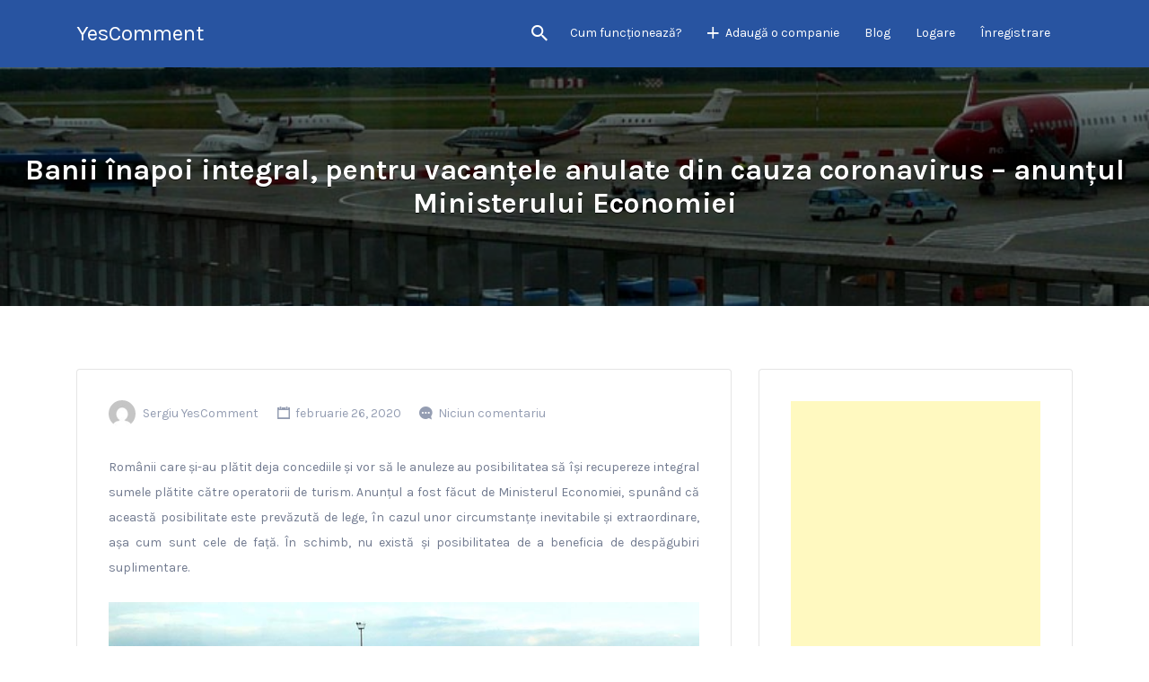

--- FILE ---
content_type: text/html; charset=UTF-8
request_url: https://yescomment.ro/2020/02/26/banii-inapoi-integral-pentru-vacantele-anulate-din-cauza-coronavirus-anuntul-ministerului-economiei/
body_size: 20992
content:
<!DOCTYPE html>
<html lang="ro-RO">
<head>
	<meta charset="UTF-8">
	<meta name="viewport" content="width=device-width, initial-scale=1">
	<link rel="profile" href="http://gmpg.org/xfn/11">
	<link rel="pingback" href="https://yescomment.ro/xmlrpc.php">
	<meta name='robots' content='index, follow, max-image-preview:large, max-snippet:-1, max-video-preview:-1' />
<script data-cfasync="false" data-pagespeed-no-defer>
	var gtm4wp_datalayer_name = "dataLayer";
	var dataLayer = dataLayer || [];
</script>
	
	<title>Banii înapoi integral, pentru vacanțele anulate din cauza coronavirus - anunțul Ministerului Economiei - YesComment</title>
	<link rel="canonical" href="https://yescomment.ro/2020/02/26/banii-inapoi-integral-pentru-vacantele-anulate-din-cauza-coronavirus-anuntul-ministerului-economiei/" />
	<meta property="og:locale" content="ro_RO" />
	<meta property="og:type" content="article" />
	<meta property="og:title" content="Banii înapoi integral, pentru vacanțele anulate din cauza coronavirus - anunțul Ministerului Economiei" />
	<meta property="og:description" content="Românii care şi-au plătit deja concediile şi vor să le anuleze au posibilitatea să îşi recupereze integral sumele plătite către operatorii de turism. Anunțul a fost făcut de Ministerul Economiei, spunând că această posibilitate este prevăzută de lege, în cazul unor circumstanțe inevitabile și extraordinare, așa cum sunt cele de față. În schimb, nu există&hellip;" />
	<meta property="og:url" content="https://yescomment.ro/2020/02/26/banii-inapoi-integral-pentru-vacantele-anulate-din-cauza-coronavirus-anuntul-ministerului-economiei/" />
	<meta property="og:site_name" content="YesComment" />
	<meta property="article:published_time" content="2020-02-26T15:02:55+00:00" />
	<meta property="og:image" content="https://yescomment.ro/noagloar/2019/10/aeroporturi-romanesti-pasageri-experiente.jpg" />
	<meta property="og:image:width" content="777" />
	<meta property="og:image:height" content="333" />
	<meta property="og:image:type" content="image/jpeg" />
	<meta name="author" content="Sergiu YesComment" />
	<meta name="twitter:card" content="summary_large_image" />
	<meta name="twitter:label1" content="Scris de" />
	<meta name="twitter:data1" content="Sergiu YesComment" />
	<meta name="twitter:label2" content="Timp estimat pentru citire" />
	<meta name="twitter:data2" content="2 minute" />
	<script type="application/ld+json" class="yoast-schema-graph">{"@context":"https://schema.org","@graph":[{"@type":"WebPage","@id":"https://yescomment.ro/2020/02/26/banii-inapoi-integral-pentru-vacantele-anulate-din-cauza-coronavirus-anuntul-ministerului-economiei/","url":"https://yescomment.ro/2020/02/26/banii-inapoi-integral-pentru-vacantele-anulate-din-cauza-coronavirus-anuntul-ministerului-economiei/","name":"Banii înapoi integral, pentru vacanțele anulate din cauza coronavirus - anunțul Ministerului Economiei - YesComment","isPartOf":{"@id":"https://yescomment.ro/#website"},"primaryImageOfPage":{"@id":"https://yescomment.ro/2020/02/26/banii-inapoi-integral-pentru-vacantele-anulate-din-cauza-coronavirus-anuntul-ministerului-economiei/#primaryimage"},"image":{"@id":"https://yescomment.ro/2020/02/26/banii-inapoi-integral-pentru-vacantele-anulate-din-cauza-coronavirus-anuntul-ministerului-economiei/#primaryimage"},"thumbnailUrl":"https://yescomment.ro/noagloar/2019/10/aeroporturi-romanesti-pasageri-experiente.jpg","datePublished":"2020-02-26T15:02:55+00:00","dateModified":"2020-02-26T15:02:55+00:00","author":{"@id":"https://yescomment.ro/#/schema/person/0cda6043df349a6b5d1fdf1879d0019d"},"breadcrumb":{"@id":"https://yescomment.ro/2020/02/26/banii-inapoi-integral-pentru-vacantele-anulate-din-cauza-coronavirus-anuntul-ministerului-economiei/#breadcrumb"},"inLanguage":"ro-RO","potentialAction":[{"@type":"ReadAction","target":["https://yescomment.ro/2020/02/26/banii-inapoi-integral-pentru-vacantele-anulate-din-cauza-coronavirus-anuntul-ministerului-economiei/"]}]},{"@type":"ImageObject","inLanguage":"ro-RO","@id":"https://yescomment.ro/2020/02/26/banii-inapoi-integral-pentru-vacantele-anulate-din-cauza-coronavirus-anuntul-ministerului-economiei/#primaryimage","url":"https://yescomment.ro/noagloar/2019/10/aeroporturi-romanesti-pasageri-experiente.jpg","contentUrl":"https://yescomment.ro/noagloar/2019/10/aeroporturi-romanesti-pasageri-experiente.jpg","width":777,"height":333,"caption":"aeroport"},{"@type":"BreadcrumbList","@id":"https://yescomment.ro/2020/02/26/banii-inapoi-integral-pentru-vacantele-anulate-din-cauza-coronavirus-anuntul-ministerului-economiei/#breadcrumb","itemListElement":[{"@type":"ListItem","position":1,"name":"Prima pagină","item":"https://yescomment.ro/"},{"@type":"ListItem","position":2,"name":"Blog","item":"https://yescomment.ro/blog/"},{"@type":"ListItem","position":3,"name":"Banii înapoi integral, pentru vacanțele anulate din cauza coronavirus &#8211; anunțul Ministerului Economiei"}]},{"@type":"WebSite","@id":"https://yescomment.ro/#website","url":"https://yescomment.ro/","name":"YesComment","description":"Tu faci topul companiilor din România","potentialAction":[{"@type":"SearchAction","target":{"@type":"EntryPoint","urlTemplate":"https://yescomment.ro/?s={search_term_string}"},"query-input":"required name=search_term_string"}],"inLanguage":"ro-RO"},{"@type":"Person","@id":"https://yescomment.ro/#/schema/person/0cda6043df349a6b5d1fdf1879d0019d","name":"Sergiu YesComment","image":{"@type":"ImageObject","inLanguage":"ro-RO","@id":"https://yescomment.ro/#/schema/person/image/","url":"https://secure.gravatar.com/avatar/fe7f0e4892352cde5dbd37fc7d1c6625?s=96&d=mm&r=pg","contentUrl":"https://secure.gravatar.com/avatar/fe7f0e4892352cde5dbd37fc7d1c6625?s=96&d=mm&r=pg","caption":"Sergiu YesComment"},"url":"https://yescomment.ro/author/sergiuadmin/"}]}</script>
	
<link rel='dns-prefetch' href='//fonts.googleapis.com' />
<link rel='dns-prefetch' href='//www.googletagmanager.com' />
<link rel='dns-prefetch' href='//pagead2.googlesyndication.com' />
<link rel="alternate" type="application/rss+xml" title="YesComment &raquo; Flux" href="https://yescomment.ro/feed/" />
<link rel="alternate" type="application/rss+xml" title="YesComment &raquo; Flux comentarii" href="https://yescomment.ro/comments/feed/" />
<link rel="alternate" type="application/rss+xml" title="Flux comentarii YesComment &raquo; Banii înapoi integral, pentru vacanțele anulate din cauza coronavirus &#8211; anunțul Ministerului Economiei" href="https://yescomment.ro/2020/02/26/banii-inapoi-integral-pentru-vacantele-anulate-din-cauza-coronavirus-anuntul-ministerului-economiei/feed/" />
<script type="text/javascript">
/* <![CDATA[ */
window._wpemojiSettings = {"baseUrl":"https:\/\/s.w.org\/images\/core\/emoji\/15.0.3\/72x72\/","ext":".png","svgUrl":"https:\/\/s.w.org\/images\/core\/emoji\/15.0.3\/svg\/","svgExt":".svg","source":{"concatemoji":"https:\/\/yescomment.ro\/ukedsith\/js\/wp-emoji-release.min.js?ver=6.5.3"}};
/*! This file is auto-generated */
!function(i,n){var o,s,e;function c(e){try{var t={supportTests:e,timestamp:(new Date).valueOf()};sessionStorage.setItem(o,JSON.stringify(t))}catch(e){}}function p(e,t,n){e.clearRect(0,0,e.canvas.width,e.canvas.height),e.fillText(t,0,0);var t=new Uint32Array(e.getImageData(0,0,e.canvas.width,e.canvas.height).data),r=(e.clearRect(0,0,e.canvas.width,e.canvas.height),e.fillText(n,0,0),new Uint32Array(e.getImageData(0,0,e.canvas.width,e.canvas.height).data));return t.every(function(e,t){return e===r[t]})}function u(e,t,n){switch(t){case"flag":return n(e,"\ud83c\udff3\ufe0f\u200d\u26a7\ufe0f","\ud83c\udff3\ufe0f\u200b\u26a7\ufe0f")?!1:!n(e,"\ud83c\uddfa\ud83c\uddf3","\ud83c\uddfa\u200b\ud83c\uddf3")&&!n(e,"\ud83c\udff4\udb40\udc67\udb40\udc62\udb40\udc65\udb40\udc6e\udb40\udc67\udb40\udc7f","\ud83c\udff4\u200b\udb40\udc67\u200b\udb40\udc62\u200b\udb40\udc65\u200b\udb40\udc6e\u200b\udb40\udc67\u200b\udb40\udc7f");case"emoji":return!n(e,"\ud83d\udc26\u200d\u2b1b","\ud83d\udc26\u200b\u2b1b")}return!1}function f(e,t,n){var r="undefined"!=typeof WorkerGlobalScope&&self instanceof WorkerGlobalScope?new OffscreenCanvas(300,150):i.createElement("canvas"),a=r.getContext("2d",{willReadFrequently:!0}),o=(a.textBaseline="top",a.font="600 32px Arial",{});return e.forEach(function(e){o[e]=t(a,e,n)}),o}function t(e){var t=i.createElement("script");t.src=e,t.defer=!0,i.head.appendChild(t)}"undefined"!=typeof Promise&&(o="wpEmojiSettingsSupports",s=["flag","emoji"],n.supports={everything:!0,everythingExceptFlag:!0},e=new Promise(function(e){i.addEventListener("DOMContentLoaded",e,{once:!0})}),new Promise(function(t){var n=function(){try{var e=JSON.parse(sessionStorage.getItem(o));if("object"==typeof e&&"number"==typeof e.timestamp&&(new Date).valueOf()<e.timestamp+604800&&"object"==typeof e.supportTests)return e.supportTests}catch(e){}return null}();if(!n){if("undefined"!=typeof Worker&&"undefined"!=typeof OffscreenCanvas&&"undefined"!=typeof URL&&URL.createObjectURL&&"undefined"!=typeof Blob)try{var e="postMessage("+f.toString()+"("+[JSON.stringify(s),u.toString(),p.toString()].join(",")+"));",r=new Blob([e],{type:"text/javascript"}),a=new Worker(URL.createObjectURL(r),{name:"wpTestEmojiSupports"});return void(a.onmessage=function(e){c(n=e.data),a.terminate(),t(n)})}catch(e){}c(n=f(s,u,p))}t(n)}).then(function(e){for(var t in e)n.supports[t]=e[t],n.supports.everything=n.supports.everything&&n.supports[t],"flag"!==t&&(n.supports.everythingExceptFlag=n.supports.everythingExceptFlag&&n.supports[t]);n.supports.everythingExceptFlag=n.supports.everythingExceptFlag&&!n.supports.flag,n.DOMReady=!1,n.readyCallback=function(){n.DOMReady=!0}}).then(function(){return e}).then(function(){var e;n.supports.everything||(n.readyCallback(),(e=n.source||{}).concatemoji?t(e.concatemoji):e.wpemoji&&e.twemoji&&(t(e.twemoji),t(e.wpemoji)))}))}((window,document),window._wpemojiSettings);
/* ]]> */
</script>
<style id='wp-emoji-styles-inline-css' type='text/css'>
	img.wp-smiley, img.emoji {
		display: inline !important;
		border: none !important;
		box-shadow: none !important;
		height: 1em !important;
		width: 1em !important;
		margin: 0 0.07em !important;
		vertical-align: -0.1em !important;
		background: none !important;
		padding: 0 !important;
	}
</style>
<link rel='stylesheet' id='wp-block-library-css' href='https://yescomment.ro/ukedsith/css/dist/block-library/style.min.css?ver=6.5.3' type='text/css' media='all' />
<style id='classic-theme-styles-inline-css' type='text/css'>
/*! This file is auto-generated */
.wp-block-button__link{color:#fff;background-color:#32373c;border-radius:9999px;box-shadow:none;text-decoration:none;padding:calc(.667em + 2px) calc(1.333em + 2px);font-size:1.125em}.wp-block-file__button{background:#32373c;color:#fff;text-decoration:none}
</style>
<style id='global-styles-inline-css' type='text/css'>
body{--wp--preset--color--black: #000000;--wp--preset--color--cyan-bluish-gray: #abb8c3;--wp--preset--color--white: #ffffff;--wp--preset--color--pale-pink: #f78da7;--wp--preset--color--vivid-red: #cf2e2e;--wp--preset--color--luminous-vivid-orange: #ff6900;--wp--preset--color--luminous-vivid-amber: #fcb900;--wp--preset--color--light-green-cyan: #7bdcb5;--wp--preset--color--vivid-green-cyan: #00d084;--wp--preset--color--pale-cyan-blue: #8ed1fc;--wp--preset--color--vivid-cyan-blue: #0693e3;--wp--preset--color--vivid-purple: #9b51e0;--wp--preset--gradient--vivid-cyan-blue-to-vivid-purple: linear-gradient(135deg,rgba(6,147,227,1) 0%,rgb(155,81,224) 100%);--wp--preset--gradient--light-green-cyan-to-vivid-green-cyan: linear-gradient(135deg,rgb(122,220,180) 0%,rgb(0,208,130) 100%);--wp--preset--gradient--luminous-vivid-amber-to-luminous-vivid-orange: linear-gradient(135deg,rgba(252,185,0,1) 0%,rgba(255,105,0,1) 100%);--wp--preset--gradient--luminous-vivid-orange-to-vivid-red: linear-gradient(135deg,rgba(255,105,0,1) 0%,rgb(207,46,46) 100%);--wp--preset--gradient--very-light-gray-to-cyan-bluish-gray: linear-gradient(135deg,rgb(238,238,238) 0%,rgb(169,184,195) 100%);--wp--preset--gradient--cool-to-warm-spectrum: linear-gradient(135deg,rgb(74,234,220) 0%,rgb(151,120,209) 20%,rgb(207,42,186) 40%,rgb(238,44,130) 60%,rgb(251,105,98) 80%,rgb(254,248,76) 100%);--wp--preset--gradient--blush-light-purple: linear-gradient(135deg,rgb(255,206,236) 0%,rgb(152,150,240) 100%);--wp--preset--gradient--blush-bordeaux: linear-gradient(135deg,rgb(254,205,165) 0%,rgb(254,45,45) 50%,rgb(107,0,62) 100%);--wp--preset--gradient--luminous-dusk: linear-gradient(135deg,rgb(255,203,112) 0%,rgb(199,81,192) 50%,rgb(65,88,208) 100%);--wp--preset--gradient--pale-ocean: linear-gradient(135deg,rgb(255,245,203) 0%,rgb(182,227,212) 50%,rgb(51,167,181) 100%);--wp--preset--gradient--electric-grass: linear-gradient(135deg,rgb(202,248,128) 0%,rgb(113,206,126) 100%);--wp--preset--gradient--midnight: linear-gradient(135deg,rgb(2,3,129) 0%,rgb(40,116,252) 100%);--wp--preset--font-size--small: 13px;--wp--preset--font-size--medium: 20px;--wp--preset--font-size--large: 36px;--wp--preset--font-size--x-large: 42px;--wp--preset--font-family--inter: "Inter", sans-serif;--wp--preset--font-family--cardo: Cardo;--wp--preset--spacing--20: 0.44rem;--wp--preset--spacing--30: 0.67rem;--wp--preset--spacing--40: 1rem;--wp--preset--spacing--50: 1.5rem;--wp--preset--spacing--60: 2.25rem;--wp--preset--spacing--70: 3.38rem;--wp--preset--spacing--80: 5.06rem;--wp--preset--shadow--natural: 6px 6px 9px rgba(0, 0, 0, 0.2);--wp--preset--shadow--deep: 12px 12px 50px rgba(0, 0, 0, 0.4);--wp--preset--shadow--sharp: 6px 6px 0px rgba(0, 0, 0, 0.2);--wp--preset--shadow--outlined: 6px 6px 0px -3px rgba(255, 255, 255, 1), 6px 6px rgba(0, 0, 0, 1);--wp--preset--shadow--crisp: 6px 6px 0px rgba(0, 0, 0, 1);}:where(.is-layout-flex){gap: 0.5em;}:where(.is-layout-grid){gap: 0.5em;}body .is-layout-flex{display: flex;}body .is-layout-flex{flex-wrap: wrap;align-items: center;}body .is-layout-flex > *{margin: 0;}body .is-layout-grid{display: grid;}body .is-layout-grid > *{margin: 0;}:where(.wp-block-columns.is-layout-flex){gap: 2em;}:where(.wp-block-columns.is-layout-grid){gap: 2em;}:where(.wp-block-post-template.is-layout-flex){gap: 1.25em;}:where(.wp-block-post-template.is-layout-grid){gap: 1.25em;}.has-black-color{color: var(--wp--preset--color--black) !important;}.has-cyan-bluish-gray-color{color: var(--wp--preset--color--cyan-bluish-gray) !important;}.has-white-color{color: var(--wp--preset--color--white) !important;}.has-pale-pink-color{color: var(--wp--preset--color--pale-pink) !important;}.has-vivid-red-color{color: var(--wp--preset--color--vivid-red) !important;}.has-luminous-vivid-orange-color{color: var(--wp--preset--color--luminous-vivid-orange) !important;}.has-luminous-vivid-amber-color{color: var(--wp--preset--color--luminous-vivid-amber) !important;}.has-light-green-cyan-color{color: var(--wp--preset--color--light-green-cyan) !important;}.has-vivid-green-cyan-color{color: var(--wp--preset--color--vivid-green-cyan) !important;}.has-pale-cyan-blue-color{color: var(--wp--preset--color--pale-cyan-blue) !important;}.has-vivid-cyan-blue-color{color: var(--wp--preset--color--vivid-cyan-blue) !important;}.has-vivid-purple-color{color: var(--wp--preset--color--vivid-purple) !important;}.has-black-background-color{background-color: var(--wp--preset--color--black) !important;}.has-cyan-bluish-gray-background-color{background-color: var(--wp--preset--color--cyan-bluish-gray) !important;}.has-white-background-color{background-color: var(--wp--preset--color--white) !important;}.has-pale-pink-background-color{background-color: var(--wp--preset--color--pale-pink) !important;}.has-vivid-red-background-color{background-color: var(--wp--preset--color--vivid-red) !important;}.has-luminous-vivid-orange-background-color{background-color: var(--wp--preset--color--luminous-vivid-orange) !important;}.has-luminous-vivid-amber-background-color{background-color: var(--wp--preset--color--luminous-vivid-amber) !important;}.has-light-green-cyan-background-color{background-color: var(--wp--preset--color--light-green-cyan) !important;}.has-vivid-green-cyan-background-color{background-color: var(--wp--preset--color--vivid-green-cyan) !important;}.has-pale-cyan-blue-background-color{background-color: var(--wp--preset--color--pale-cyan-blue) !important;}.has-vivid-cyan-blue-background-color{background-color: var(--wp--preset--color--vivid-cyan-blue) !important;}.has-vivid-purple-background-color{background-color: var(--wp--preset--color--vivid-purple) !important;}.has-black-border-color{border-color: var(--wp--preset--color--black) !important;}.has-cyan-bluish-gray-border-color{border-color: var(--wp--preset--color--cyan-bluish-gray) !important;}.has-white-border-color{border-color: var(--wp--preset--color--white) !important;}.has-pale-pink-border-color{border-color: var(--wp--preset--color--pale-pink) !important;}.has-vivid-red-border-color{border-color: var(--wp--preset--color--vivid-red) !important;}.has-luminous-vivid-orange-border-color{border-color: var(--wp--preset--color--luminous-vivid-orange) !important;}.has-luminous-vivid-amber-border-color{border-color: var(--wp--preset--color--luminous-vivid-amber) !important;}.has-light-green-cyan-border-color{border-color: var(--wp--preset--color--light-green-cyan) !important;}.has-vivid-green-cyan-border-color{border-color: var(--wp--preset--color--vivid-green-cyan) !important;}.has-pale-cyan-blue-border-color{border-color: var(--wp--preset--color--pale-cyan-blue) !important;}.has-vivid-cyan-blue-border-color{border-color: var(--wp--preset--color--vivid-cyan-blue) !important;}.has-vivid-purple-border-color{border-color: var(--wp--preset--color--vivid-purple) !important;}.has-vivid-cyan-blue-to-vivid-purple-gradient-background{background: var(--wp--preset--gradient--vivid-cyan-blue-to-vivid-purple) !important;}.has-light-green-cyan-to-vivid-green-cyan-gradient-background{background: var(--wp--preset--gradient--light-green-cyan-to-vivid-green-cyan) !important;}.has-luminous-vivid-amber-to-luminous-vivid-orange-gradient-background{background: var(--wp--preset--gradient--luminous-vivid-amber-to-luminous-vivid-orange) !important;}.has-luminous-vivid-orange-to-vivid-red-gradient-background{background: var(--wp--preset--gradient--luminous-vivid-orange-to-vivid-red) !important;}.has-very-light-gray-to-cyan-bluish-gray-gradient-background{background: var(--wp--preset--gradient--very-light-gray-to-cyan-bluish-gray) !important;}.has-cool-to-warm-spectrum-gradient-background{background: var(--wp--preset--gradient--cool-to-warm-spectrum) !important;}.has-blush-light-purple-gradient-background{background: var(--wp--preset--gradient--blush-light-purple) !important;}.has-blush-bordeaux-gradient-background{background: var(--wp--preset--gradient--blush-bordeaux) !important;}.has-luminous-dusk-gradient-background{background: var(--wp--preset--gradient--luminous-dusk) !important;}.has-pale-ocean-gradient-background{background: var(--wp--preset--gradient--pale-ocean) !important;}.has-electric-grass-gradient-background{background: var(--wp--preset--gradient--electric-grass) !important;}.has-midnight-gradient-background{background: var(--wp--preset--gradient--midnight) !important;}.has-small-font-size{font-size: var(--wp--preset--font-size--small) !important;}.has-medium-font-size{font-size: var(--wp--preset--font-size--medium) !important;}.has-large-font-size{font-size: var(--wp--preset--font-size--large) !important;}.has-x-large-font-size{font-size: var(--wp--preset--font-size--x-large) !important;}
.wp-block-navigation a:where(:not(.wp-element-button)){color: inherit;}
:where(.wp-block-post-template.is-layout-flex){gap: 1.25em;}:where(.wp-block-post-template.is-layout-grid){gap: 1.25em;}
:where(.wp-block-columns.is-layout-flex){gap: 2em;}:where(.wp-block-columns.is-layout-grid){gap: 2em;}
.wp-block-pullquote{font-size: 1.5em;line-height: 1.6;}
</style>
<link rel='stylesheet' id='cwp-style-css' href='https://yescomment.ro/doksoshy/comments-widget-plus/assets/css/cwp.css?ver=1.3' type='text/css' media='all' />
<link rel='stylesheet' id='contact-form-7-css' href='https://yescomment.ro/doksoshy/contact-form-7/includes/css/styles.css?ver=5.9.5' type='text/css' media='all' />
<link rel='stylesheet' id='woocommerce-layout-css' href='https://yescomment.ro/doksoshy/woocommerce/assets/css/woocommerce-layout.css?ver=9.2.4' type='text/css' media='all' />
<link rel='stylesheet' id='woocommerce-smallscreen-css' href='https://yescomment.ro/doksoshy/woocommerce/assets/css/woocommerce-smallscreen.css?ver=9.2.4' type='text/css' media='only screen and (max-width: 768px)' />
<style id='woocommerce-inline-inline-css' type='text/css'>
.woocommerce form .form-row .required { visibility: visible; }
</style>
<link rel='stylesheet' id='wp_automatic_gallery_style-css' href='https://yescomment.ro/doksoshy/wp-automatic/css/wp-automatic.css?ver=1.0.0' type='text/css' media='all' />
<link rel='stylesheet' id='select2-css' href='https://yescomment.ro/doksoshy/woocommerce/assets/css/select2.css?ver=9.2.4' type='text/css' media='all' />
<link rel='stylesheet' id='if-menu-site-css-css' href='https://yescomment.ro/doksoshy/if-menu/assets/if-menu-site.css?ver=6.5.3' type='text/css' media='all' />
<link rel='stylesheet' id='woo-slg-public-style-css' href='https://yescomment.ro/doksoshy/woo-social-login/includes/css/style-public.css?ver=1.5.2' type='text/css' media='all' />
<link rel='stylesheet' id='wordpress-popular-posts-css-css' href='https://yescomment.ro/doksoshy/wordpress-popular-posts/assets/css/wpp.css?ver=6.4.2' type='text/css' media='all' />
<link rel='stylesheet' id='listify-fonts-css' href='//fonts.googleapis.com/css?family=Karla%3Aregular%2Citalic%2C700&#038;ver=3.2.0#038;subset=latin' type='text/css' media='all' />
<link rel='stylesheet' id='listify-css' href='https://yescomment.ro/mupyzuds/css/style.min.css?ver=3.2.0' type='text/css' media='all' />
<style id='listify-inline-css' type='text/css'>
.as-seen-on{background-color:;}html,.listify-lite-skin .mfp-inline-holder .mfp-content .popup{background-color:#ffffff;}.listify-lite-skin .content-box.content-box-wrapper .content-box-inner{background-color:#ffffff;}.nav-menu.tertiary li.is-active a:before,.nav-menu.tertiary li.current-menu-item a:before{border-bottom-color:#ffffff;}.site-title a,.site-title a:hover,.site-description{color:#fff;}input,textarea,input[type=checkbox],input[type=radio],.site select,.facetwp-facet .facetwp-checkbox:before,.filter_by_tag a:before,.search-choice-close,.widget_layered_nav li a:before,.site-main .content-box select,.site-main .widget select,.site-main .job_listings select,.mfp-content select,body .chosen-container-single .chosen-single,body .chosen-container-multi .chosen-choices li.search-field input[type=text],.select2.select2-container .select2-choice,.select2.select2-container--default .select2-selection--single,.select2.select2-container--default .select2-selection--multiple,.select2-container.select2-container--default .select2-search--dropdown .select2-search__field,.select2-container .select2-dropdown,.facetwp-facet.facetwp-type-fselect .fs-label-wrap,body .chosen-container .chosen-drop,body .chosen-container-single .chosen-search input[type=text],body .chosen-container-single .chosen-search input[type=text]:focus, 
					.listify-lite-skin.tax-job_listing_category.borders-overwrite .select2.select2-container--default .select2-selection--single,
					.listify-lite-skin.borders-overwrite .job-manager-filter-wrapper .job-manager-filter{color:#717a8f;border-color:#e5e5e5;background-color:#ffffff;}.listify-lite-skin.borders-overwrite .content-box-wrapper .woocommerce form .input-text,
					.listify-lite-skin.borders-overwrite .job-manager-form .input-text,
					.listify-lite-skin.borders-overwrite .wp-block-search.wp-block-search__button-outside .wp-block-search__input,
					.listify-lite-skin.borders-overwrite .comment-respond .comment-form p textarea#comment,
					.listify-lite-skin.borders-overwrite .comment-respond .comment-form p.comment-form-comment input,
					.listify-lite-skin.borders-overwrite .comment-respond .comment-form p.comment-form-author input,
					.listify-lite-skin.borders-overwrite .comment-respond .comment-form p.comment-form-email input,
					.listify-lite-skin.borders-overwrite .comment-respond .comment-form p.comment-form-url input,
					.listify-lite-skin.borders-overwrite .page .fieldset-type-term-select .select2-selection,
					.listify-lite-skin.borders-overwrite .page .woocommerce .select2-selection ,
					.listify-lite-skin.borders-overwrite .page .fieldset-type-term-multiselect .select2-selection,
					.listify-lite-skin.borders-overwrite #wp-job_description-editor-container,
					.listify-lite-skin.borders-overwrite .search_jobs input,
					.listify-lite-skin.borders-overwrite .homepage-cover .job_search_form .search_jobs>div.search_keywords input,
					.listify-lite-skin.borders-overwrite .homepage-cover .job_search_form .search_jobs>div.search_location input,
					.listify-lite-skin.borders-overwrite .job-manager-filter-wrapper .job-manager-filter,
					.listify-lite-skin.borders-overwrite .job_filters--boxless .select2-selection--single,
					.listify-lite-skin.borders-overwrite .fieldset-type-term-select .select2-selection, 
					.listify-lite-skin.borders-overwrite .fieldset-type-term-multiselect .select2-selection.select2-selection--multiple,
					.listify-lite-skin.borders-overwrite article.content-box-wrapper.no-results .search-form input,
					.listify-lite-skin.borders-overwrite .homepage-cover .job_search_form .select2.select2-container--default .select2-selection--single,
					.listify-lite-skin.borders-overwrite .select2.select2-container--default .select2-selection--single .select2-selection__rendered,.listify-lite-skin.borders-overwrite .search_jobs input,
					.listify-lite-skin.borders-overwrite .job-manager-form .input-text,
					.listify-lite-skin.borders-overwrite .page .fieldset-type-term-select .select2-selection,
					.listify-lite-skin.borders-overwrite .page .fieldset-type-term-multiselect .select2-selection,
					.listify-lite-skin.borders-overwrite .page .job-manager-form .fieldset-type-business-hours,
					.listify-lite-skin.borders-overwrite #wp-job_description-editor-container,
					.listify-lite-skin.borders-overwrite .page .woocommerce .select2-selection{border-color:#e5e5e5;color:#717a8f;}.wp-editor-container,.mce-tinymce.mce-container{border-color:#e5e5e5;}input[type=checkbox]:checked:before,.facetwp-facet .facetwp-checkbox.checked:after,.facetwp-facet .facetwp-link.checked,.facetwp-facet.facetwp-type-fselect .fs-option{color:#717a8f;}.facetwp-facet.facetwp-type-fselect .fs-arrow{border-top-color:#717a8f;}input:focus,textarea:focus,.select2.select2-container--default .select2-selection--single .select2-selection__rendered,.listify-lite-skin .homepage-cover .job_search_form .search_keywords input#search_keywords:focus,.listify-lite-skin .homepage-cover .job_search_form .search_location input#search_location:focus,.select2.select2-container--default .select2-selection--single .select2-selection__rendered:focus{background-color:#ffffff;}.wc-social-login-divider span:after,.wc-social-login-divider span:before{background-color:#e5e5e5;}.listing-cover,.entry-cover,.homepage-cover.page-cover,.list-cover{background-color:#f5f5f5;}body,.listify_widget_panel_listing_tags .tag,.entry-cover.no-image,.entry-cover.no-image a,.listing-cover.no-image,.listing-cover.no-image a:not(.button),.content-pagination .page-numbers,.facetwp-pager .facetwp-page,.js-toggle-area-trigger,.job-dashboard-actions a,.job-manager-bookmark-actions a,body.fixed-map .site-footer,body.fixed-map .site-footer a,.homepage-cover .job_search_form .select:after,.tabbed-listings-tabs a,.archive-job_listing-toggle,.job-manager-form fieldset.fieldset-job_hours,.filter_by_tag a,a.upload-images,a.upload-images span,.woocommerce-tabs .tabs a,.cluster-overlay a,.map-marker-info,.map-marker-info a,.archive-job_listing-layout.button.active,.entry-title--grid a,.entry-read-more,.listing-by-term-title a,.map-widget-sections a,.select2-default,.select2-container .select2-choice,.select2-container-multi .select2-choices .select2-search-choice,.no-image .listing-stars--single .listing-star,.pm-column a,.astoundify-favorites-tab,.listify-lite-skin .button.button-small,.listify-lite-skin .woocommerce .payment_box p,
					.listify-lite-skin.job-manager-archive .site-title a,
					.listify-lite-skin.job-manager-archive .nav-menu.primary .menu li a,
					.listify-lite-skin.job-manager-archive .nav-menu.primary li:before,
					.listify-lite-skin.job-manager-archive .nav-menu.primary li:after,
					.listify-lite-skin.job-manager-archive .nav-menu.primary a:before,
					.listify-lite-skin.job-manager-archive .nav-menu.primary a:after ,
					.listify-lite-skin.tax-job_listing_category .site-title a,
					.listify-lite-skin.tax-job_listing_category .nav-menu.primary .menu li a,
					.listify-lite-skin.tax-job_listing_category .nav-menu.primary li:before,
					.listify-lite-skin.tax-job_listing_category .nav-menu.primary li:after,
					.listify-lite-skin.tax-job_listing_category .nav-menu.primary a:before,
					.listify-lite-skin.tax-job_listing_category .nav-menu.primary a:after,
					.listify-lite-skin .bg-scrolling .primary-header-inner .secondary.nav-menu li a,
					.listify-lite-skin .bg-scrolling .primary-header-inner .secondary.nav-menu li:before, 
					.listify-lite-skin .bg-scrolling .nav-menu-container li a,.listify-lite-skin .content-box-wrapper .woocommerce form .input-text:focus,
					.listify-lite-skin .bg-scrolling .nav-menu-container a:before,
					.listify-lite-skin .bg-scrolling .nav-menu-container li:before,
					.listify-lite-skin .bg-scrolling .nav-menu-container li:after,
					.listify-lite-skin .bg-scrolling h2 a,.listify-lite-skin #listify_call_to_action-1.call-to-action,.listify-lite-skin .cta-title,.listify-lite-skin #listify_call_to_action-1 .cta-description p,.listify-lite-skin #listify_call_to_action-1 .cta-subtext,.listify-lite-skin .callout-feature-content a.button{color:#717a8f;}.no-image .astoundify-favorites-icon svg{fill:#717a8f;}.comment-meta a,.commentlist a.comment-ago,div:not(.no-image) .star-rating:before,div:not(.no-image) .stars span a:before,.job_listing-author-descriptor,.entry-meta,.entry-meta a,.home-widget-description,.listings-by-term-content .job_listing-rating-count,.listings-by-term-more a,.search-form .search-submit:before,.mfp-content .mfp-close:before,div:not(.job-package-price) .woocommerce .amount,.woocommerce .quantity,.showing_jobs,.account-sign-in,.archive-job_listing-layout.button{color:#949db2;}.social-profiles a,.listing-gallery-nav .slick-dots li button:before{background-color:#949db2;}.listify-lite-skin .explore-button:hover,
					.listify-lite-skin .update_results:hover,
					.listify-lite-skin .entry-footer .button-small:hover,
					.listify-lite-skin .button:hover,
					.listify-lite-skin .submit:hover,
					.listify-lite-skin .listify_widget_feature_callout .callout-feature-content .button{box-shadow:6px 6px 0 0 #717a8f;}a,.single-job_listing .widget a:not(.button),.listify_widget_panel_listing_content a{color:#2854a1;}a:active,a:hover,.primary-header .current-account-toggle .sub-menu a{color:#0f3b88;}.search-overlay,.primary-header,.callout-feature-content a.button{background-color:#2854a1;}.primary.nav-menu .current-cart .current-cart-count{border-color:#2854a1;}.nav-menu a,.nav-menu li:before,.nav-menu li:after,.nav-menu a:before,.nav-menu a:after{color:#2854a1;}.nav-menu ul a,.nav-menu.primary ul ul a,.nav-menu.primary ul ul li:before,.nav-menu.primary ul ul li:after{color:#2854a1;}.main-navigation{background-color:#ffffff;}.navigation-bar-toggle,.search-overlay-toggle{color:#717a8f;}.tertiary-navigation{background-color:#ffffff;}.tertiary-navigation .navigation-bar-toggle{color:#717a8f;}.listify_widget_panel_listing_tags .tag.active:before,.job-package-includes li:before,.woocommerce-tabs .tabs .active a,body:not(.facetwp) .locate-me:before,.woocommerce .quantity input[type="button"],.astoundify-favorites-tab--active,.astoundify-favorites-tab--active:focus,.astoundify-favorites-tab--active:hover,.listify-lite-skin .content-area .content-box-inner h3:before,.listify-lite-skin .widget_block  a:hover,.listify-lite-skin .job-manager-form small,.listify-lite-skin thead,.listify-lite-skin #job-manager-job-dashboard .job-manager-jobs .job-dashboard-actions a,.listify-lite-skin .woocommerce legend,.listify-lite-skin .woocommerce-breadcrumb,.listify-lite-skin .woocommerce-MyAccount-content h3 ,.listify-lite-skin .woocommerce form  .required,.listify-lite-skin .listify_widget_panel_wcpl_pricing_table .job-package-price,.listify-lite-skin .listify_widget_taxonomy_image_grid h2.home-widget-title span,.listify-lite-skin .listify_widget_recent_listings h2.home-widget-title span,
					.listify-lite-skin .listify_widget_features h2.home-widget-title span,
					.listify-lite-skin .listify_widget_recent_posts h2.home-widget-title span{color:#2854a1;}input[type="button"].facetwp-reset:hover,input[type="button"].facetwp-reset:focus,.tabbed-listings-tabs a:hover,.tabbed-listings-tabs a.active,.archive-job_listing-toggle.active,body:not(.facetwp) .locate-me:hover:before,.listify-lite-skin .entry-meta .entry-author a,.listify-lite-skin  .showing_jobs .rss_link,
					.listify-lite-skin .entry-meta .entry-comments:before,
					.listify-lite-skin .entry-meta .entry-comments a,
					.listify-lite-skin .entry-meta .entry-date,
					.listify-lite-skin .comment-stars,
					.listify-lite-skin .comment-content .author b{color:#05317e;}input[type="button"],input[type="reset"],input[type="submit"],.button,.facetwp-type-slider .noUi-connect,.ui-slider .ui-slider-range,.listing-owner,.comment-rating,.job_listing-rating-average,.map-marker.active:after,.cluster,.widget_calendar tbody a,.load_more_jobs,.listify-badge,.listing-featured-badge,button.update_results,.select2-container.select2-container--default .select2-results__option--highlighted[aria-selected],.astoundify-favorites-submit-field button,.listify-lite-skin .fieldset-type-term-multiselect .select2-selection li.select2-selection__choice,.listify-lite-skin .main-navigation,.listify-lite-skin .explore-button,
					.listify-lite-skin .wp-block-search__button,.listify-lite-skin .tertiary-navigation,.listify-lite-skin .widget-area--listing-sidebar ul.social-profiles li a,.listify-lite-skin div.mce-toolbar-grp,.listify-lite-skin .ui-slider, .listify-lite-skin .ui-slider-range,.listify-lite-skin .search-radius-slider .noUi-target, .listify-lite-skin .payment_methods li,.listify-lite-skin .mce-content-body,.listify-lite-skin div.mce-toolbar-grp{background-color:#2854a1;}input[type="button"]:hover,input[type="button"]:focus,input[type="reset"]:hover,input[type="reset"]:focus,input[type="submit"]:hover,input[type="submit"]:focus,.button:hover,.button:focus,::selection,button.update_results:hover,button.update_results.refreshing,.load_more_jobs:hover,.astoundify-favorites-submit-field button:hover,.listify-lite-skin .main-navigation,.listify-lite-skin .fieldset-type-term-multiselect .select2-selection li.select2-selection__choice,.listify-lite-skin .tertiary-navigation,.listify-lite-skin .widget-area--listing-sidebar ul.social-profiles li a{background-color:#234f9c;}::-moz-selection{background-color:#234f9c;}.tabbed-listings-tabs a:hover,.tabbed-listings-tabs a.active,.archive-job_listing-toggle.active,li.job-package:hover,.job_listing_packages ul.job_packages li:not(.package-section):hover,.facetwp-type-slider .noUi-horizontal .noUi-handle,.facetwp-type-slider .noUi-horizontal .noUi-origin,.ui-slider .ui-slider-handle,.search-radius-slider .noUi-handle,.search-radius-slider .noUi-origin,.woocommerce-message,.job-manager-message,.woocommerce-info,.listify-lite-skin.borders-overwrite table.shop_table.shop_table_responsive.cart.woocommerce-cart-form__contents,
					.listify-lite-skin.borders-overwrite .cart_totals table,
					.listify-lite-skin.borders-overwrite table.woocommerce-table--order-details,
					.listify-lite-skin.borders-overwrite .woocommerce table.woocommerce-checkout-review-order-table,
					.listify-lite-skin.borders-overwrite .listify_widget_panel_wcpl_pricing_table .job-package-title,
					.listify-lite-skin.borders-overwrite .listify_widget_panel_wcpl_pricing_table .job-package-includes,
					.listify-lite-skin.borders-overwrite blockquote,
					.listify-lite-skin.borders-overwrite .fieldset-logged_in .account-sign-in,
					.listify-lite-skin.borders-overwrite .listify_widget_panel_wcpl_pricing_table .job-package-includes,
					.listify-lite-skin.borders-overwrite .fieldset-logged_in .account-sign-in,
					.listify-lite-skin.borders-overwrite .job-package-title,.listify-lite-skin .job-package-includes,
					.listify-lite-skin.borders-overwrite .fieldset-logged_in .account-sign-in{border-color:#2854a1;}.listing-featured--outline .job_listing-entry-header:before{box-shadow:inset 0 0 0 3px #2854a1;}.listify-lite-skin.borders-overwrite .listify_widget_features .col-md-4:nth-child(3n-2) .home-feature,
					.listify-lite-skin.borders-overwrite .listing-card:nth-child(3n-2) .content-box,
					.listify-lite-skin.borders-overwrite .col-md-4:nth-child(3n-2) .format-standard,
					.listify-lite-skin.borders-overwrite .widget.widget_block:nth-child(3n-2),
					.listify-lite-skin.borders-overwrite .related.products .product .has-post-thumbnail:nth-child(3n-2) .product__inner,
					.listify-lite-skin.borders-overwrite .content-shop-wrapper .product.has-post-thumbnail:nth-child(3n-2) .product__inner,
					.listify-lite-skin.borders-overwrite .image-grid-item:nth-child(3n-2) .image-grid-cover,
					.listify-lite-skin.borders-overwrite  .widget-area--listing-sidebar .widget-job_listing:nth-child(3n-2),
					.listify-lite-skin.borders-overwrite #secondary .widget:nth-child(3n-2){box-shadow:6px 6px 0 0;}.listify-lite-skin .listify_widget_features .col-md-4:nth-child(3n-1) .home-feature,.listify-lite-skin .listing-card:nth-child(3n-1) .content-box,.listify-lite-skin .col-md-4:nth-child(3n-1) .format-standard,.listify-lite-skin .widget.widget_block:nth-child(3n-1),.listify-lite-skin .related.products .product.has-post-thumbnail:nth-child(3n-1) .product__inner ,.listify-lite-skin .content-shop-wrapper .product.has-post-thumbnail:nth-child(3n-1) .product__inner,.listify-lite-skin .image-grid-item:nth-child(3n-1) .image-grid-cover,.listify-lite-skin  .widget-area--listing-sidebar .widget-job_listing:nth-child(3n-1),.listify-lite-skin .homepage-hero-style-image .listify_widget_features .home-feature,.listify-lite-skin #secondary .widget:nth-child(3n-1){box-shadow:6px 6px 0 0;}.listify-lite-skin .woocommerce-order-overview li strong,.listify-lite-skin .woocommerce-order-overview li strong bdi,
					.listify-lite-skin .woocommerce strong,.listify-lite-skin .woocommerce-order-overview li strong bdi span,.listify-lite-skin .comment-meta a i,.listify-lite-skin .comment-meta a,.listify-lite-skin .widget-title__job_listing,.listify-lite-skin .comment-meta a i,
				.listify-lite-skin .comment-meta a,.listify-lite-skin .widget-title__job_listing{color:;}.listify-lite-skin.borders-overwrite #listify_call_to_action-1 .call-to-action{background-color:;}.listify-lite-skin .listify_widget_features .col-md-4:nth-child(3n) .home-feature,.listify-lite-skin .listing-card:nth-child(3n) .content-box,.listify-lite-skin .col-md-4:nth-child(3n) .format-standard,.listify-lite-skin .widget.widget_block:nth-child(3n),.listify-lite-skin .related.products .product.has-post-thumbnail:nth-child(3n) .product__inner ,.listify-lite-skin .content-shop-wrapper .product.has-post-thumbnail:nth-child(3n) .product__inner,.listify-lite-skin .image-grid-item:nth-child(3n) .image-grid-cover,.listify-lite-skin  .widget-area--listing-sidebar .widget-job_listing:nth-child(3n),.listify-lite-skin #secondary .widget:nth-child(3n){box-shadow:6px 6px 0 0;}.widget_layered_nav li.chosen a:after,.widget_layered_nav li.chosen a,.upload-images:hover .upload-area,.job_listing_packages ul.job_packages li label,.upload-images:hover,.search-choice-close:after,.filter_by_tag a.active:after,.woocommerce-tabs .tabs .active a{color:#2854a1;}.button-secondary,input[type="button"].facetwp-reset,.type-product .onsale,.type-product .price ins,.job-package-tag{background-color:#2854a1;}.button-secondary:hover,.button-secondary:focus,input[type="button"].facetwp-reset:hover,input[type="button"].facetwp-reset:focus{background-color:#234f9c;}.upload-images:hover{border-color:#2854a1;}.site-footer-widgets{color:#ffffff;background-color:#2854a1;}.footer-widget,.footer-widget a,.footer-widget a:hover,.site-social a:hover{color:#ffffff;}.site-footer,.site-social a{color:#a1b5d6;}.site-footer{background-color:#22498e;}.claimed-ribbon span:before{color:#2854a1;}body{padding-top:75px;}.content-box,.content-shop-wrapper .archive-job_listing-filters-wrapper.top.type-product,.home-feature,.job-package,.job_filters,.listify_widget_search_listings.home-widget .archive-job_listing-filters-wrapper.top.job_search_form,.listify_widget_search_listings.home-widget .job_search_form,.listing-by-term-inner,.single-job_listing-description,.tabbed-listings-tabs a,.tabbed-listings-tabs a.archive-job_listing-filters-wrapper.top,.type-product .thumbnails a,.type-product .thumbnails a.archive-job_listing-filters-wrapper.top,.widget,.woocommerce div.product div.archive-job_listing-filters-wrapper.top.summary,.woocommerce div.product div.summary,.woocommerce-main-image,.woocommerce-page div.product div.archive-job_listing-filters-wrapper.top.summary,.woocommerce-page div.product div.summary, .woocommerce-tabs,.archive-job_listing-layout,.nav-menu .children.category-list .category-count,.nav-menu .sub-menu.category-list .category-count,ul.nav-menu .children.category-list .category-count,ul.nav-menu .sub-menu.category-list .category-count,.facetwp-pager .facetwp-page,.job-manager-pagination li a,.job-manager-pagination li span,.js-toggle-area-trigger,.site .facetwp-sort select,a.page-numbers, span.page-numbers,.archive-job_listing-toggle-inner{background-color:#ffffff;box-shadow:inset 0 0 0 1px #e5e5e5;border:0;}.comment-reply-title,.entry-content .rcp_form .rcp_subscription_fieldset .rcp_subscription_message,.entry-content .rcp_header,.entry-content h2,.entry-content h3,.entry-content h4,.job-manager-form h2,.job_listing_packages ul.job_packages .package-section,.listify_widget_panel_listing_content h2,.listify_widget_panel_listing_content h3,.listify_widget_panel_listing_content h4,.listing-by-term-title,.widget-title,.woocommerce-account .woocommerce legend,.woocommerce-tabs .tabs a,.account-sign-in,.job-manager-form fieldset.fieldset-job_hours,.ninja-forms-required-items,.showing_jobs,.woocommerce-tabs .woocommerce-noreviews,.payment_methods li .payment_box,button.more-filters__toggle,button.more-filters__toggle:hover{border-color:#f4f4f4;}.ui-slider,.ui-slider-range,.search-radius-slider .noUi-target,.payment_methods li{background-color:#f4f4f4;}.listify-lite-skin.borders-overwrite .button.button-small,
					.listify-lite-skin.borders-overwrite .listify_widget_panel_listing_social_profiles,
					.listify-lite-skin.borders-overwrite article.content-box-wrapper.no-results ,
					.listify-lite-skin.borders-overwrite .page .job-manager-form .fieldset-type-business-hours,
					.listify-lite-skin.borders-overwrite .widget.widget_block,
					.listify-lite-skin.borders-overwrite .home-widget .format-standard .content-box-inner,
					.listify-lite-skin.borders-overwrite .comment-sorting-filter,
					.listify-lite-skin.elementor-template-full-width.borders-overwrite .elementor-section .home-features-wrapper .home-feature,
					.listify-lite-skin.borders-overwrite .job_filters,
					.listify-lite-skin.borders-overwrite .job_listings .content-box,
					.listify-lite-skin.borders-overwrite .homepage-hero-style-image .listify_widget_features .home-feature,
					.listify-lite-skin.borders-overwrite .listify_widget_panel_listing_gallery,
					.listify-lite-skin.borders-overwrite blockquote,
					.listify-lite-skin.borders-overwrite div.mce-toolbar-grp,
					.listify-lite-skin.borders-overwrite .homepage-hero-style-image .listify_widget_features .home-feature,
					.listify-lite-skin.borders-overwrite .product-type-simple .summary.entry-summary,
					.listify-lite-skin.borders-overwrite .listify_widget_panel_listing_gallery,
					.listify-lite-skin.borders-overwrite #secondary .widget{border-color:#e5e5e5;}.listing-entry-company-image{border-color:#ffffff;background-color:#ffffff;}button.more-filters__toggle,button.more-filters__toggle:hover,button.more-filters__toggle:focus{color:#717a8f;border-color:#efefef;background-color:#ffffff;}button.more-filters__toggle:hover,button.more-filters__toggle:focus{border-color:#e5e5e5;}:not(.wp-core-ui) button,body,input,select,textarea{font-family:"Karla","Helvetica Neue",Helvetica,Arial,sans-serif;font-weight:normal;}.page-title,.job_listing-title,.popup-title,.homepage-cover .home-widget-title{font-family:"Karla","Helvetica Neue",Helvetica,Arial,sans-serif;font-weight:bold;}.widget-title,.comment-reply-title{font-family:"Karla","Helvetica Neue",Helvetica,Arial,sans-serif;font-weight:normal;}.home-widget-title,.callout-feature-content h2,.home-feature-title h2{font-family:"Karla","Helvetica Neue",Helvetica,Arial,sans-serif;font-weight:normal;}.home-widget-description{font-family:"Karla","Helvetica Neue",Helvetica,Arial,sans-serif;font-weight:normal;}button:not([role="presentation"]),input[type="button"],input[type="reset"],input[type="submit"],.button{font-family:"Karla","Helvetica Neue",Helvetica,Arial,sans-serif;font-weight:normal;}.map-marker:after{border-top-color:#555555;}.map-marker i:after{background-color:#555555;}.map-marker i:before{color:#555555;}li.type-job_listing .job_listing-rating-stars span,.rating-stars span,.widget .comment-form-rating a.star,.listing-star{color:#ffb400;}.stars-rating .dashicons,.review-form-stars [class*="dashicon"],.listing-star{color:#ffb400;}.woocommerce .quantity input[type="button"]{color:#2854a1;}.woocommerce-message,.job-manager-message{border-color:#2854a1;}.type-product .onsale,.type-product .price ins,.job-package-tag{background-color:#2854a1;}.woocommerce-tabs .tabs .active a{color:#2854a1;}
@media screen and (min-width: 768px){.nav-menu.secondary .sub-menu.category-list{background-color:#ffffff;}}
@media screen and (min-width: 992px){.nav-menu.primary ul ul a:hover,.nav-menu.secondary ul ul a:hover,.nav-menu.tertiary ul ul a:hover{color:#0f3b88;}.nav-menu.primary a,.nav-menu.primary li:before,.nav-menu.primary li:after,.nav-menu.primary a:before,.nav-menu.primary a:after{color:#ffffff;}.nav-menu.secondary > li > a,.nav-menu.secondary > li > a:before,.nav-menu.secondary > li > a:after,.nav-menu.secondary > li:before,.nav-menu.secondary > li:after{color:#717a8f;}.nav-menu .children.category-list .container:before,.nav-menu .sub-menu.category-list .container:before,ul.nav-menu .children.category-list .container:before,ul.nav-menu .sub-menu.category-list .container:before{border-top-color:#ffffff;}.nav-menu.tertiary > ul > li > a,.nav-menu.tertiary > li > a,.nav-menu.tertiary > li > a:before,.nav-menu.tertiary > li > a:after,.nav-menu.tertiary > li:before,.nav-menu.tertiary > li:after{color:#717a8f;}.primary.nav-menu .current-cart .current-cart-count,.mail-icon--unread:after{color:#2854a1;background-color:#ffffff;}.main-navigation{display:none;}:not(.wp-core-ui) button,body,input,select,textarea{font-size:14px;line-height:normal;}.page-title,.job_listing-title,.popup-title,.homepage-cover .home-widget-title{font-size:32px;line-height:normal;}.homepage-cover .home-widget-title{font-size:48px;}.widget-title,.comment-reply-title{font-size:16px;line-height:1;}.home-widget-title{font-size:30px;line-height:normal;}.home-widget-description{font-size:16px;line-height:normal;}button:not([role="presentation"]),input[type="button"],input[type="reset"],input[type="submit"],.button{font-size:15px;line-height:normal;}}
@media screen and (min-width: 1200px){.homepage-cover{background-attachment:initial;}}
</style>
<link rel='stylesheet' id='listify-widget-css' href='https://yescomment.ro/mupyzuds/css/custom-widget.css?ver=3.2.0' type='text/css' media='all' />
<link rel='stylesheet' id='chld_thm_cfg_separate-css' href='https://yescomment.ro/losongoo/ctc-style.css?ver=6.5.3' type='text/css' media='all' />
<link rel='stylesheet' id='decent-comments-widget-css' href='https://yescomment.ro/doksoshy/decent-comments/css/decent-comments-widget.css' type='text/css' media='all' />
<script type="text/javascript" src="//yescomment.ro/doksoshy/wp-hide-security-enhancer/assets/js/devtools-detect.js?ver=6.5.3" id="devtools-detect-js"></script>
<script type="text/javascript" src="https://yescomment.ro/ukedsith/js/jquery/jquery.min.js?ver=3.7.1" id="jquery-core-js"></script>
<script type="text/javascript" src="https://yescomment.ro/ukedsith/js/jquery/jquery-migrate.min.js?ver=3.4.1" id="jquery-migrate-js"></script>
<script type="text/javascript" src="https://yescomment.ro/doksoshy/woocommerce/assets/js/jquery-blockui/jquery.blockUI.min.js?ver=2.7.0-wc.9.2.4" id="jquery-blockui-js" defer="defer" data-wp-strategy="defer"></script>
<script type="text/javascript" id="wc-add-to-cart-js-extra">
/* <![CDATA[ */
var wc_add_to_cart_params = {"ajax_url":"\/wp-admin\/admin-ajax.php","wc_ajax_url":"\/?wc-ajax=%%endpoint%%","i18n_view_cart":"Vezi co\u0219ul","cart_url":"https:\/\/yescomment.ro","is_cart":"","cart_redirect_after_add":"no"};
/* ]]> */
</script>
<script type="text/javascript" src="https://yescomment.ro/doksoshy/woocommerce/assets/js/frontend/add-to-cart.min.js?ver=9.2.4" id="wc-add-to-cart-js" defer="defer" data-wp-strategy="defer"></script>
<script type="text/javascript" src="https://yescomment.ro/doksoshy/woocommerce/assets/js/js-cookie/js.cookie.min.js?ver=2.1.4-wc.9.2.4" id="js-cookie-js" defer="defer" data-wp-strategy="defer"></script>
<script type="text/javascript" id="woocommerce-js-extra">
/* <![CDATA[ */
var woocommerce_params = {"ajax_url":"\/wp-admin\/admin-ajax.php","wc_ajax_url":"\/?wc-ajax=%%endpoint%%"};
/* ]]> */
</script>
<script type="text/javascript" src="https://yescomment.ro/doksoshy/woocommerce/assets/js/frontend/woocommerce.min.js?ver=9.2.4" id="woocommerce-js" defer="defer" data-wp-strategy="defer"></script>
<script type="text/javascript" src="https://yescomment.ro/doksoshy/wp-automatic/js/main-front.js?ver=6.5.3" id="wp_automatic_gallery-js"></script>
<script type="application/json" id="wpp-json">
{"sampling_active":0,"sampling_rate":100,"ajax_url":"https:\/\/yescomment.ro\/wp-json\/wordpress-popular-posts\/v1\/popular-posts","api_url":"https:\/\/yescomment.ro\/wp-json\/wordpress-popular-posts","ID":4662,"token":"e452f99e8c","lang":0,"debug":0}
</script>
<script type="text/javascript" src="https://yescomment.ro/doksoshy/wordpress-popular-posts/assets/js/wpp.min.js?ver=6.4.2" id="wpp-js-js"></script>
<script type="text/javascript" src="https://yescomment.ro/doksoshy/wp-job-manager-reviews/assets/js/wp-job-manager-reviews.js?ver=6.5.3" id="wp-job-manager-reviews-js-js"></script>
<script type="text/javascript" id="select2-js-extra">
/* <![CDATA[ */
var job_manager_select2_args = {"width":"100%"};
var job_manager_select2_filters_args = {"width":"100%","allowClear":"1","minimumResultsForSearch":"10","placeholder":"Any Category"};
/* ]]> */
</script>
<script type="text/javascript" src="https://yescomment.ro/doksoshy/woocommerce/assets/js/select2/select2.full.min.js?ver=4.0.3-wc.9.2.4" id="select2-js" defer="defer" data-wp-strategy="defer"></script>
<link rel="https://api.w.org/" href="https://yescomment.ro/wp-json/" /><link rel="alternate" type="application/json" href="https://yescomment.ro/wp-json/wp/v2/posts/4662" /><link rel="EditURI" type="application/rsd+xml" title="RSD" href="https://yescomment.ro/xmlrpc.php?rsd" />
<link rel='shortlink' href='https://yescomment.ro/?p=4662' />
<link rel="alternate" type="application/json+oembed" href="https://yescomment.ro/wp-json/oembed/1.0/embed?url=https%3A%2F%2Fyescomment.ro%2F2020%2F02%2F26%2Fbanii-inapoi-integral-pentru-vacantele-anulate-din-cauza-coronavirus-anuntul-ministerului-economiei%2F" />
<link rel="alternate" type="text/xml+oembed" href="https://yescomment.ro/wp-json/oembed/1.0/embed?url=https%3A%2F%2Fyescomment.ro%2F2020%2F02%2F26%2Fbanii-inapoi-integral-pentru-vacantele-anulate-din-cauza-coronavirus-anuntul-ministerului-economiei%2F&#038;format=xml" />
<script data-cfasync="false" data-pagespeed-no-defer type="text/javascript">
	var dataLayer_content = {"pagePostType":"post","pagePostType2":"single-post","pageCategory":["articole-si-sfaturi","blog"],"pageAttributes":["recuperare-bani-vacante-anulate-coronavirus"],"pagePostAuthor":"Sergiu YesComment"};
	dataLayer.push( dataLayer_content );
</script>
<script data-cfasync="false">
(function(w,d,s,l,i){w[l]=w[l]||[];w[l].push({'gtm.start':
new Date().getTime(),event:'gtm.js'});var f=d.getElementsByTagName(s)[0],
j=d.createElement(s),dl=l!='dataLayer'?'&l='+l:'';j.async=true;j.src=
'//www.googletagmanager.com/gtm.js?id='+i+dl;f.parentNode.insertBefore(j,f);
})(window,document,'script','dataLayer','GTM-TWMW6KN');
</script>
            <style id="wpp-loading-animation-styles">@-webkit-keyframes bgslide{from{background-position-x:0}to{background-position-x:-200%}}@keyframes bgslide{from{background-position-x:0}to{background-position-x:-200%}}.wpp-widget-placeholder,.wpp-widget-block-placeholder,.wpp-shortcode-placeholder{margin:0 auto;width:60px;height:3px;background:#dd3737;background:linear-gradient(90deg,#dd3737 0%,#571313 10%,#dd3737 100%);background-size:200% auto;border-radius:3px;-webkit-animation:bgslide 1s infinite linear;animation:bgslide 1s infinite linear}</style>
            	<noscript><style>.woocommerce-product-gallery{ opacity: 1 !important; }</style></noscript>
	
<meta name="google-adsense-platform-account" content="ca-host-pub-2644536267352236">
<meta name="google-adsense-platform-domain" content="sitekit.withgoogle.com">
<script type='text/javascript'>
!function(f,b,e,v,n,t,s){if(f.fbq)return;n=f.fbq=function(){n.callMethod?
n.callMethod.apply(n,arguments):n.queue.push(arguments)};if(!f._fbq)f._fbq=n;
n.push=n;n.loaded=!0;n.version='2.0';n.queue=[];t=b.createElement(e);t.async=!0;
t.src=v;s=b.getElementsByTagName(e)[0];s.parentNode.insertBefore(t,s)}(window,
document,'script','https://connect.facebook.net/en_US/fbevents.js?v=next');
</script>
      <script type='text/javascript'>
        var url = window.location.origin + '?ob=open-bridge';
        fbq('set', 'openbridge', '192076492017428', url);
      </script>
    <script type='text/javascript'>fbq('init', '192076492017428', {}, {
    "agent": "wordpress-6.5.3-3.0.16"
})</script><script type='text/javascript'>
    fbq('track', 'PageView', []);
  </script>
<noscript>
<img height="1" width="1" style="display:none" alt="fbpx"
src="https://www.facebook.com/tr?id=192076492017428&ev=PageView&noscript=1" />
</noscript>
<style type="text/css">.recentcomments a{display:inline !important;padding:0 !important;margin:0 !important;}</style>		<style type="text/css">
			.cwp-li {
				overflow: hidden;
			}
			.cwp-avatar {
				float: left;
				margin-top: .2em;
				margin-right: 1em;
			}
			.cwp-avatar.rounded .avatar {
				border-radius: 50%;
			}
			.cwp-avatar.square .avatar {
				border-radius: 0;
			}
			.cwp-comment-excerpt {
				display: block;
				color: #787878;
			}
		</style>
		
<script type="text/javascript" async="async" src="https://pagead2.googlesyndication.com/pagead/js/adsbygoogle.js?client=ca-pub-3285519165587173&amp;host=ca-host-pub-2644536267352236" crossorigin="anonymous"></script>
<style id='wp-fonts-local' type='text/css'>
@font-face{font-family:Inter;font-style:normal;font-weight:300 900;font-display:fallback;src:url('https://yescomment.ro/doksoshy/woocommerce/assets/fonts/Inter-VariableFont_slnt,wght.woff2') format('woff2');font-stretch:normal;}
@font-face{font-family:Cardo;font-style:normal;font-weight:400;font-display:fallback;src:url('https://yescomment.ro/doksoshy/woocommerce/assets/fonts/cardo_normal_400.woff2') format('woff2');}
</style>
</head>
<body class="post-template-default single single-post postid-4662 single-format-standard theme-listify woocommerce-no-js fixed-header directory-fields color-scheme-default footer-dark listify listify-320 wp-job-manager wp-job-manager-regions wp-job-manager-reviews wp-job-manager-stats woocommerce tgmpa ratings wordpress-seo listify-child wp-job-manager-categories-enabled no-gallery-comments wp-job-manager-categories-only">
<div id="page" class="hfeed site">
	<header id="masthead" class="site-header">
		<div class="primary-header">
			<div class="container">
				<div class="primary-header-inner">
					<div class="site-branding">
						
		
<h2 class="site-title"><a href="https://yescomment.ro/" rel="home">YesComment</a></h2>
<h3 class="site-description">Tu faci topul companiilor din România</h3>
							</div>
					<div class="primary nav-menu">
						<div class="nav-menu-container"><ul id="menu-meniu" class="menu"><li class="menu-item menu-type-link menu-item-search"><a href="#search-header" data-toggle="#search-header" class="search-overlay-toggle"></a></li><li id="menu-item-33" class="menu-item menu-item-type-post_type menu-item-object-page menu-item-33"><a href="https://yescomment.ro/cum-functioneaza/">Cum funcţionează?</a></li>
<li id="menu-item-77" class="ion-android-add menu-item menu-item-type-post_type menu-item-object-page menu-item-77"><a href="https://yescomment.ro/adauga-firma/">Adaugă o companie</a></li>
<li id="menu-item-2775" class="menu-item menu-item-type-post_type menu-item-object-page current_page_parent menu-item-2775"><a href="https://yescomment.ro/blog/">Blog</a></li>
<li id="menu-item-42" class="menu-item menu-item-type-post_type menu-item-object-page menu-item-42"><a href="https://yescomment.ro/cont/" class="popup-trigger-ajax">Logare</a></li>
<li id="menu-item-162" class="menu-item menu-item-type-post_type menu-item-object-page menu-item-162"><a href="https://yescomment.ro/inregistrare/">Înregistrare</a></li>
</ul></div>				
					</div>
				</div>
								<div id="search-header" class="search-overlay">
					<div class="container">
						
<form role="search" method="get" class="search-form" action="https://yescomment.ro/listings/">
	<label>
		<span class="screen-reader-text">Search for:</span>
		<input type="search" class="search-field" placeholder="Search" value="" name="search_keywords" title="Search for:" />
	</label>
	<button type="submit" class="search-submit"></button>
</form>
						<a href="#search-header" data-toggle="#search-header" class="ion-close search-overlay-toggle"></a>
					</div>
				</div>
							</div>
		</div>
		<nav id="site-navigation" class="main-navigation
		">
			<div class="container">
				<a href="#" class="navigation-bar-toggle">
					<i class="ion-navicon-round"></i>
					<span class="mobile-nav-menu-label">Meniu</span>
				</a>
				<div class="navigation-bar-wrapper">
					<div class="primary nav-menu"><ul id="menu-meniu-1" class="primary nav-menu"><li class="menu-item menu-type-link menu-item-search"><a href="#search-header" data-toggle="#search-header" class="search-overlay-toggle"></a></li><li class="menu-item menu-item-type-post_type menu-item-object-page menu-item-33"><a href="https://yescomment.ro/cum-functioneaza/">Cum funcţionează?</a></li>
<li class="ion-android-add menu-item menu-item-type-post_type menu-item-object-page menu-item-77"><a href="https://yescomment.ro/adauga-firma/">Adaugă o companie</a></li>
<li class="menu-item menu-item-type-post_type menu-item-object-page current_page_parent menu-item-2775"><a href="https://yescomment.ro/blog/">Blog</a></li>
<li class="menu-item menu-item-type-post_type menu-item-object-page menu-item-42"><a href="https://yescomment.ro/cont/" class="popup-trigger-ajax">Logare</a></li>
<li class="menu-item menu-item-type-post_type menu-item-object-page menu-item-162"><a href="https://yescomment.ro/inregistrare/">Înregistrare</a></li>
</ul></div>				</div>
									<a href="#search-navigation" data-toggle="#search-navigation" class="ion-search search-overlay-toggle"></a>
					<div id="search-navigation" class="search-overlay">
						
<form role="search" method="get" class="search-form" action="https://yescomment.ro/listings/">
	<label>
		<span class="screen-reader-text">Search for:</span>
		<input type="search" class="search-field" placeholder="Search" value="" name="search_keywords" title="Search for:" />
	</label>
	<button type="submit" class="search-submit"></button>
</form>
						<a href="#search-navigation" data-toggle="#search-navigation" class="ion-close search-overlay-toggle"></a>
					</div>
							</div>
		</nav>
	</header>
	
	<div id="content" class="site-content">
	<div 
	style="background-image: url(https://yescomment.ro/noagloar/2019/10/aeroporturi-romanesti-pasageri-experiente.jpg);" class="page-cover page-cover--large has-image"	>
		<h1 class="page-title cover-wrapper">
		Banii înapoi integral, pentru vacanțele anulate din cauza coronavirus &#8211; anunțul Ministerului Economiei		</h1>
	</div>
	<div id="primary" class="container">
		<div class="row content-area">
			
			<main id="main" class="site-main col-12 col-sm-7 col-md-8" role="main">
				
					
<article id="post-4662" class="post-4662 post type-post status-publish format-standard has-post-thumbnail hentry category-articole-si-sfaturi category-blog tag-recuperare-bani-vacante-anulate-coronavirus content-box content-box-wrapper">
	
	<div class="content-box-inner">
				<div class="entry-meta">
			<span class="entry-author author vcard">
				<img alt='' src='https://secure.gravatar.com/avatar/fe7f0e4892352cde5dbd37fc7d1c6625?s=50&#038;d=mm&#038;r=pg' srcset='https://secure.gravatar.com/avatar/fe7f0e4892352cde5dbd37fc7d1c6625?s=100&#038;d=mm&#038;r=pg 2x' class='avatar avatar-50 photo' height='50' width='50' decoding='async'/>				<a class="url fn n" href="https://yescomment.ro/author/sergiuadmin/">Sergiu YesComment</a>
			</span>
			<span class="entry-date updated">
				februarie 26, 2020			</span>
						<span class="entry-comments">
				<a href="https://yescomment.ro/2020/02/26/banii-inapoi-integral-pentru-vacantele-anulate-din-cauza-coronavirus-anuntul-ministerului-economiei/#respond">Niciun comentariu</a>			</span>
			
			<span class="entry-share">
							</span>
		</div>
		
					<div class="entry-content">
				<p style="text-align: justify;">Românii care şi-au plătit deja concediile şi vor să le anuleze au posibilitatea să îşi recupereze integral sumele plătite către operatorii de turism. Anunțul a fost făcut de Ministerul Economiei, spunând că această posibilitate este prevăzută de lege, în cazul unor circumstanțe inevitabile și extraordinare, așa cum sunt cele de față. În schimb, nu există și posibilitatea de a beneficia de despăgubiri suplimentare.</p>
<p style="text-align: justify;"><img fetchpriority="high" decoding="async" class="aligncenter size-full wp-image-3252" src="https://yescomment.ro/noagloar/2019/10/aeroporturi-romanesti-pasageri-experiente.jpg" alt="aeroport" width="777" height="333" srcset="https://yescomment.ro/noagloar/2019/10/aeroporturi-romanesti-pasageri-experiente.jpg 777w, https://yescomment.ro/noagloar/2019/10/aeroporturi-romanesti-pasageri-experiente-400x171.jpg 400w, https://yescomment.ro/noagloar/2019/10/aeroporturi-romanesti-pasageri-experiente-300x129.jpg 300w, https://yescomment.ro/noagloar/2019/10/aeroporturi-romanesti-pasageri-experiente-768x329.jpg 768w, https://yescomment.ro/noagloar/2019/10/aeroporturi-romanesti-pasageri-experiente-600x257.jpg 600w" sizes="(max-width: 777px) 100vw, 777px" /></p>
<p style="text-align: justify;">Acest anunț al ministerului a fost făcut după o întâlnire ţinută la care au participat şefii Protecției Consumatorilor ANPC, secretarul de stat pe Turism din Ministerul Economiei, Răzvan Pârjol, şi Nicolae Demetriate, preşedintele Asociaţiei Naţionale a Agenţiilor de Turism (ANAT).</p>
<p style="text-align: justify;">Comunicatul arată: „Având în vedere extinderea epidemiei de coronavirus, s-au discutat viitorii paşi care trebuie urmaţi pentru eventualele sesizări şi reclamaţii din partea consumatorilor. Se recomandă tuturor turiştilor să trateze cu calm această situaţie, să respecte măsurile de prevenire recomandate de autorităţile sanitare şi să-şi continue planurile de călătorie în zonele în care companiile aeriene operează normal.</p>
<p style="text-align: justify;"><strong>Din punct de vedere legal</strong>, persoanele care şi-au cumpărat vacanţe şi doresc să le anuleze, în cazul unor circumstanţe inevitabile şi extraordinare, au posibilitatea să îşi recupereze integral sumele plătite către operatorii de turism, însă nu pot beneficia de despăgubiri suplimentare“.</p>
<p style="text-align: justify;">În concluzie, orice persoană are dreptul să înceteze contractul privind pachetul de servicii de călătorie înainte de începerea executării pachetului fără a plăti penalităţi, în cazul unor circumstanţe inevitabile şi extraordinare care se produc la locul de destinaţie sau în vecinătatea imediată a acestuia.</p>
<p style="text-align: justify;">
<p style="text-align: justify;">Ai probleme cu o agenție de turism din România? Poți lăsa un comentariu <a href="https://yescomment.ro/Categoria%20companiei/agentii-de-turism/"><span style="color: #3366ff;"><strong>aici</strong></span></a></p>
<p style="text-align: justify;">
			</div>
		
		
			</div>
</article>
					
<h2 class="widget-title widget-title__job_listing ion-clipboard">Lasă un răspuns</h2>
	<div id="respond" class="comment-respond">
		<h3 id="reply-title" class="comment-reply-title"> <small><a rel="nofollow" id="cancel-comment-reply-link" href="/2020/02/26/banii-inapoi-integral-pentru-vacantele-anulate-din-cauza-coronavirus-anuntul-ministerului-economiei/#respond" style="display:none;">Anulează răspunsul</a></small></h3><form action="https://yescomment.ro/voavunov.php" method="post" id="commentform" class="comment-form" novalidate><p class="comment-form-comment"><label for="comment">Comentariu <span class="required">*</span></label> <textarea id="comment" name="comment" cols="45" rows="8" maxlength="65525" required></textarea></p><p class="comment-form-author"><label for="author">Nume <span class="required">*</span></label> <input id="author" name="author" type="text" value="" size="30" maxlength="245" autocomplete="name" required /></p>
<p class="comment-form-email"><label for="email">Email <span class="required">*</span></label> <input id="email" name="email" type="email" value="" size="30" maxlength="100" autocomplete="email" required /></p>
<p class="comment-form-url"><label for="url">Site web</label> <input id="url" name="url" type="url" value="" size="30" maxlength="200" autocomplete="url" /></p>
<p class="comment-form-cookies-consent"><input id="wp-comment-cookies-consent" name="wp-comment-cookies-consent" type="checkbox" value="yes" /> <label for="wp-comment-cookies-consent">Salvează-mi numele, emailul și site-ul web în acest navigator pentru data viitoare când o să comentez.</label></p>
<script>
jQuery( document ).ready( function($) {
	jQuery( '#commentform' )[0].encoding = 'multipart/form-data';
} );
</script>
<p class="form-submit"><input name="submit" type="submit" id="submit" class="submit" value="Trimite un comentariu" /> <input type='hidden' name='comment_post_ID' value='4662' id='comment_post_ID' />
<input type='hidden' name='comment_parent' id='comment_parent' value='0' />
</p></form>	</div>
	
				
			</main>
							
<div id="secondary" class="widget-area col-md-4 col-sm-5 col-12" role="complementary">
	<aside id="listify_widget_ad-19" class="widget boxed listify_widget_ad"><script async src="https://pagead2.googlesyndication.com/pagead/js/adsbygoogle.js"></script>

<ins class="adsbygoogle"
     style="display:block"
     data-ad-client="ca-pub-3285519165587173"
     data-ad-slot="5575278932"
     data-ad-format="auto"
     data-full-width-responsive="true"></ins>
<script>
     (adsbygoogle = window.adsbygoogle || []).push({});
</script></aside>
		<aside id="recent-posts-2" class="widget widget_recent_entries">
		<h3 class="widget-title">Articole recente</h3>
		<ul>
											<li>
					<a href="https://yescomment.ro/2026/01/18/e-factura-2026-anaf-actualizeaza-formularul-de-inregistrare-dupa-modificarile-aduse-de-oug-89-2025-trenulet/">e-Factura 2026: ANAF actualizează formularul de înregistrare, după modificările aduse de OUG 89/2025 – „trenuleț”</a>
									</li>
											<li>
					<a href="https://yescomment.ro/2026/01/16/noile-situatii-in-care-firmele-pot-fi-declarate-inactive-incepand-cu-1-ianuarie-2026-ce-spune-anaf/">Noile situații în care firmele pot fi declarate inactive, începând cu 1 ianuarie 2026. Ce spune ANAF</a>
									</li>
											<li>
					<a href="https://yescomment.ro/2026/01/15/ce-varsta-medie-are-parcul-auto-din-romania-si-cum-ne-comparam-cu-alte-tari-din-ue/">Ce vârstă medie are parcul auto din România și cum ne comparăm cu alte țări din UE</a>
									</li>
											<li>
					<a href="https://yescomment.ro/2026/01/13/atac-informatic-la-unul-dintre-cele-mai-mari-lanturi-de-fast-food-din-romania-ce-date-personale-au-fost-accesate-si-ce-amenda-a-primit-compania/">Atac informatic la unul dintre cele mai mari lanțuri de fast-food din România: Ce date personale au fost accesate și ce amendă a primit compania</a>
									</li>
											<li>
					<a href="https://yescomment.ro/2026/01/13/dacia-va-vinde-pentru-un-timp-doua-modele-electrice-cand-va-fi-lansata-viitoarea-masina-de-oras-si-unde-poate-fi-produsa/">Dacia va vinde pentru un timp două modele electrice. Când va fi lansată viitoarea mașină de oraș și unde poate fi produsă</a>
									</li>
					</ul>
		</aside><aside id="listify_widget_ad-22" class="widget boxed listify_widget_ad"><script async src="https://pagead2.googlesyndication.com/pagead/js/adsbygoogle.js"></script>

<ins class="adsbygoogle"
     style="display:block"
     data-ad-client="ca-pub-3285519165587173"
     data-ad-slot="5575278932"
     data-ad-format="auto"
     data-full-width-responsive="true"></ins>
<script>
     (adsbygoogle = window.adsbygoogle || []).push({});
</script></aside><aside id="recent-comments-2" class="widget widget_recent_comments"><h3 class="widget-title">Comentarii recente</h3><ul id="recentcomments"><li class="recentcomments"><span class="comment-author-link"><a href="http://todack2.clickn.co.kr" class="url" rel="ugc external nofollow">토닥이</a></span> la <a href="https://yescomment.ro/2021/11/09/ofertele-false-de-black-friday-inselatoria-preferata-a-infractorilor-online-avertisment-al-autoritatilor/#comment-70387">Ofertele false de Black Friday, înșelătoria preferată a infractorilor online – Avertisment al autorităților!</a></li><li class="recentcomments"><span class="comment-author-link">RonaldBlisy</span> la <a href="https://yescomment.ro/2025/10/29/creatorul-chatgpt-valoreaza-acum-mai-mult-decat-orice-companie-din-europa/#comment-70386">Creatorul ChatGPT valorează acum mai mult decât orice companie din Europa</a></li><li class="recentcomments"><span class="comment-author-link">Michaelkap</span> la <a href="https://yescomment.ro/2025/10/29/creatorul-chatgpt-valoreaza-acum-mai-mult-decat-orice-companie-din-europa/#comment-70385">Creatorul ChatGPT valorează acum mai mult decât orice companie din Europa</a></li><li class="recentcomments"><span class="comment-author-link"><a href="https://s3.amazonaws.com/duchangcas/video/bovada-sports-2026.html" class="url" rel="ugc external nofollow">Amazon Games</a></span> la <a href="https://yescomment.ro/2025/05/16/agentia-de-turism-romaneasca-paralela-45-cumparata-de-polonezi/#comment-70383">Agenția de turism românească Paralela 45, cumpărată de polonezi</a></li><li class="recentcomments"><span class="comment-author-link"><a href="https://vyvod-iz-zapoya-tula000.ru/vyvod-iz-zapoya-czena-tula/" class="url" rel="ugc external nofollow">JamesCit</a></span> la <a href="https://yescomment.ro/2025/10/29/creatorul-chatgpt-valoreaza-acum-mai-mult-decat-orice-companie-din-europa/#comment-70382">Creatorul ChatGPT valorează acum mai mult decât orice companie din Europa</a></li></ul></aside><aside id="media_image-13" class="widget widget_media_image"><a href="https://ro.jooble.org/"><img width="300" height="233" src="https://yescomment.ro/noagloar/2021/03/Jooble-300x233.png" class="image wp-image-10284  attachment-medium size-medium" alt="" style="max-width: 100%; height: auto;" decoding="async" loading="lazy" srcset="https://yescomment.ro/noagloar/2021/03/Jooble-300x233.png 300w, https://yescomment.ro/noagloar/2021/03/Jooble.png 302w" sizes="(max-width: 300px) 100vw, 300px" /></a></aside><aside id="archives-2" class="widget widget_archive"><h3 class="widget-title">Arhive</h3>
			<ul>
					<li><a href='https://yescomment.ro/2026/01/'>ianuarie 2026</a></li>
	<li><a href='https://yescomment.ro/2025/12/'>decembrie 2025</a></li>
	<li><a href='https://yescomment.ro/2025/11/'>noiembrie 2025</a></li>
	<li><a href='https://yescomment.ro/2025/10/'>octombrie 2025</a></li>
	<li><a href='https://yescomment.ro/2025/09/'>septembrie 2025</a></li>
	<li><a href='https://yescomment.ro/2025/08/'>august 2025</a></li>
	<li><a href='https://yescomment.ro/2025/07/'>iulie 2025</a></li>
	<li><a href='https://yescomment.ro/2025/06/'>iunie 2025</a></li>
	<li><a href='https://yescomment.ro/2025/05/'>mai 2025</a></li>
	<li><a href='https://yescomment.ro/2025/04/'>aprilie 2025</a></li>
	<li><a href='https://yescomment.ro/2025/03/'>martie 2025</a></li>
	<li><a href='https://yescomment.ro/2025/02/'>februarie 2025</a></li>
	<li><a href='https://yescomment.ro/2025/01/'>ianuarie 2025</a></li>
	<li><a href='https://yescomment.ro/2024/12/'>decembrie 2024</a></li>
	<li><a href='https://yescomment.ro/2024/11/'>noiembrie 2024</a></li>
	<li><a href='https://yescomment.ro/2024/10/'>octombrie 2024</a></li>
	<li><a href='https://yescomment.ro/2024/09/'>septembrie 2024</a></li>
	<li><a href='https://yescomment.ro/2024/08/'>august 2024</a></li>
	<li><a href='https://yescomment.ro/2024/07/'>iulie 2024</a></li>
	<li><a href='https://yescomment.ro/2024/06/'>iunie 2024</a></li>
	<li><a href='https://yescomment.ro/2024/05/'>mai 2024</a></li>
	<li><a href='https://yescomment.ro/2024/03/'>martie 2024</a></li>
	<li><a href='https://yescomment.ro/2024/02/'>februarie 2024</a></li>
	<li><a href='https://yescomment.ro/2024/01/'>ianuarie 2024</a></li>
	<li><a href='https://yescomment.ro/2023/12/'>decembrie 2023</a></li>
	<li><a href='https://yescomment.ro/2023/11/'>noiembrie 2023</a></li>
	<li><a href='https://yescomment.ro/2023/10/'>octombrie 2023</a></li>
	<li><a href='https://yescomment.ro/2023/09/'>septembrie 2023</a></li>
	<li><a href='https://yescomment.ro/2023/08/'>august 2023</a></li>
	<li><a href='https://yescomment.ro/2023/07/'>iulie 2023</a></li>
	<li><a href='https://yescomment.ro/2023/06/'>iunie 2023</a></li>
	<li><a href='https://yescomment.ro/2023/05/'>mai 2023</a></li>
	<li><a href='https://yescomment.ro/2023/04/'>aprilie 2023</a></li>
	<li><a href='https://yescomment.ro/2023/03/'>martie 2023</a></li>
	<li><a href='https://yescomment.ro/2023/02/'>februarie 2023</a></li>
	<li><a href='https://yescomment.ro/2023/01/'>ianuarie 2023</a></li>
	<li><a href='https://yescomment.ro/2022/12/'>decembrie 2022</a></li>
	<li><a href='https://yescomment.ro/2022/11/'>noiembrie 2022</a></li>
	<li><a href='https://yescomment.ro/2022/10/'>octombrie 2022</a></li>
	<li><a href='https://yescomment.ro/2022/09/'>septembrie 2022</a></li>
	<li><a href='https://yescomment.ro/2022/07/'>iulie 2022</a></li>
	<li><a href='https://yescomment.ro/2022/06/'>iunie 2022</a></li>
	<li><a href='https://yescomment.ro/2022/05/'>mai 2022</a></li>
	<li><a href='https://yescomment.ro/2022/04/'>aprilie 2022</a></li>
	<li><a href='https://yescomment.ro/2022/03/'>martie 2022</a></li>
	<li><a href='https://yescomment.ro/2022/02/'>februarie 2022</a></li>
	<li><a href='https://yescomment.ro/2022/01/'>ianuarie 2022</a></li>
	<li><a href='https://yescomment.ro/2021/12/'>decembrie 2021</a></li>
	<li><a href='https://yescomment.ro/2021/11/'>noiembrie 2021</a></li>
	<li><a href='https://yescomment.ro/2021/10/'>octombrie 2021</a></li>
	<li><a href='https://yescomment.ro/2021/09/'>septembrie 2021</a></li>
	<li><a href='https://yescomment.ro/2021/08/'>august 2021</a></li>
	<li><a href='https://yescomment.ro/2021/07/'>iulie 2021</a></li>
	<li><a href='https://yescomment.ro/2021/06/'>iunie 2021</a></li>
	<li><a href='https://yescomment.ro/2021/05/'>mai 2021</a></li>
	<li><a href='https://yescomment.ro/2021/04/'>aprilie 2021</a></li>
	<li><a href='https://yescomment.ro/2021/03/'>martie 2021</a></li>
	<li><a href='https://yescomment.ro/2021/02/'>februarie 2021</a></li>
	<li><a href='https://yescomment.ro/2021/01/'>ianuarie 2021</a></li>
	<li><a href='https://yescomment.ro/2020/12/'>decembrie 2020</a></li>
	<li><a href='https://yescomment.ro/2020/11/'>noiembrie 2020</a></li>
	<li><a href='https://yescomment.ro/2020/10/'>octombrie 2020</a></li>
	<li><a href='https://yescomment.ro/2020/09/'>septembrie 2020</a></li>
	<li><a href='https://yescomment.ro/2020/08/'>august 2020</a></li>
	<li><a href='https://yescomment.ro/2020/07/'>iulie 2020</a></li>
	<li><a href='https://yescomment.ro/2020/06/'>iunie 2020</a></li>
	<li><a href='https://yescomment.ro/2020/05/'>mai 2020</a></li>
	<li><a href='https://yescomment.ro/2020/04/'>aprilie 2020</a></li>
	<li><a href='https://yescomment.ro/2020/03/'>martie 2020</a></li>
	<li><a href='https://yescomment.ro/2020/02/'>februarie 2020</a></li>
	<li><a href='https://yescomment.ro/2020/01/'>ianuarie 2020</a></li>
	<li><a href='https://yescomment.ro/2019/12/'>decembrie 2019</a></li>
	<li><a href='https://yescomment.ro/2019/11/'>noiembrie 2019</a></li>
	<li><a href='https://yescomment.ro/2019/10/'>octombrie 2019</a></li>
	<li><a href='https://yescomment.ro/2019/09/'>septembrie 2019</a></li>
	<li><a href='https://yescomment.ro/2019/08/'>august 2019</a></li>
	<li><a href='https://yescomment.ro/2018/04/'>aprilie 2018</a></li>
	<li><a href='https://yescomment.ro/2018/03/'>martie 2018</a></li>
	<li><a href='https://yescomment.ro/2017/12/'>decembrie 2017</a></li>
	<li><a href='https://yescomment.ro/2017/11/'>noiembrie 2017</a></li>
	<li><a href='https://yescomment.ro/2017/07/'>iulie 2017</a></li>
			</ul>
			</aside><aside id="listify_widget_ad-20" class="widget boxed listify_widget_ad"><script async src="https://pagead2.googlesyndication.com/pagead/js/adsbygoogle.js"></script>

<ins class="adsbygoogle"
     style="display:block"
     data-ad-client="ca-pub-3285519165587173"
     data-ad-slot="5575278932"
     data-ad-format="auto"
     data-full-width-responsive="true"></ins>
<script>
     (adsbygoogle = window.adsbygoogle || []).push({});
</script></aside><aside id="categories-2" class="widget widget_categories"><h3 class="widget-title">Categorii</h3>
			<ul>
					<li class="cat-item cat-item-127"><a href="https://yescomment.ro/category/articole-si-sfaturi/">Articole și sfaturi</a>
</li>
	<li class="cat-item cat-item-128"><a href="https://yescomment.ro/category/blog/">Blog</a>
</li>
	<li class="cat-item cat-item-1"><a href="https://yescomment.ro/category/uncategorized/">Uncategorized</a>
</li>
			</ul>
			</aside><aside id="meta-2" class="widget widget_meta"><h3 class="widget-title">Meta</h3>
		<ul>
						<li><a rel="nofollow" href="https://yescomment.ro/wp-login.php">Autentificare</a></li>
			<li><a href="https://yescomment.ro/feed/">Flux intrări</a></li>
			<li><a href="https://yescomment.ro/comments/feed/">Flux comentarii</a></li>
			<li><a href="https://ro.wordpress.org/">WordPress.org</a></li>
		</ul>
		</aside><aside id="listify_widget_ad-21" class="widget boxed listify_widget_ad"><script async src="https://pagead2.googlesyndication.com/pagead/js/adsbygoogle.js"></script>

<ins class="adsbygoogle"
     style="display:block"
     data-ad-client="ca-pub-3285519165587173"
     data-ad-slot="5575278932"
     data-ad-format="auto"
     data-full-width-responsive="true"></ins>
<script>
     (adsbygoogle = window.adsbygoogle || []).push({});
</script></aside><aside id="media_image-5" class="widget widget_media_image"><a href="https://botosaneanul.ro/"><img width="250" height="583" src="https://yescomment.ro/noagloar/2020/07/botosaneanul-sigla-vertical-mijlociu-1.jpg" class="image wp-image-8574  attachment-full size-full" alt="" style="max-width: 100%; height: auto;" decoding="async" loading="lazy" srcset="https://yescomment.ro/noagloar/2020/07/botosaneanul-sigla-vertical-mijlociu-1.jpg 250w, https://yescomment.ro/noagloar/2020/07/botosaneanul-sigla-vertical-mijlociu-1-129x300.jpg 129w" sizes="(max-width: 250px) 100vw, 250px" /></a></aside><aside id="media_image-11" class="widget widget_media_image"><h3 class="widget-title">Asociația B-Right Media</h3><a href="https://www.facebook.com/Asociatiabrightmedia"><img width="300" height="174" src="https://yescomment.ro/noagloar/2020/12/asociatia-brm-300x174.jpg" class="image wp-image-9980  attachment-medium size-medium" alt="Asociația B-Right Media" style="max-width: 100%; height: auto;" decoding="async" loading="lazy" srcset="https://yescomment.ro/noagloar/2020/12/asociatia-brm-300x174.jpg 300w, https://yescomment.ro/noagloar/2020/12/asociatia-brm-400x232.jpg 400w, https://yescomment.ro/noagloar/2020/12/asociatia-brm-600x348.jpg 600w, https://yescomment.ro/noagloar/2020/12/asociatia-brm.jpg 679w" sizes="(max-width: 300px) 100vw, 300px" /></a></aside><aside id="listify_widget_ad-23" class="widget boxed listify_widget_ad"></aside></div>
			
		</div>
	</div>
	</div>
</div>
<div class="footer-wrapper">
	
		
		
			<footer class="site-footer-widgets">
								<div class="container">
					<div class="row">
						<div class="footer-widget-column col-12 col-sm-12 col-lg-5">
							<aside id="text-2" class="footer-widget widget_text">			<div class="textwidget"><p><b>O producţie: Yes Comment 4 People</b><br />
<br />
<img src="https://yescomment.ro/noagloar/2019/10/POCU-CCIA-afis-A3-plan-de-afaceri.jpg" width="300" ><br />
<br />
contact@yescomment.ro</p>
<p><a href="http://www.trafic.ro/statistici/yescomment.ro"><img alt="yescomment.ro" src="http://log.trafic.ro/cgi-bin/pl.dll?rid=yescomment-ro" /></a> <a href="http://www.trafic.ro/"></a></p>
</div>
		</aside>						</div>
						<div class="footer-widget-column col-12 col-sm-6 col-lg-3 offset-lg-1">
													</div>
						<div class="footer-widget-column col-12 col-sm-6 col-lg-3">
							<aside id="nav_menu-1" class="footer-widget widget_nav_menu"><div class="menu-newcomment-container"><ul id="menu-newcomment" class="menu"><li id="menu-item-15" class="menu-item menu-item-type-custom menu-item-object-custom menu-item-15"><a href="https://yescomment.ro/contact/">Contact</a></li>
<li id="menu-item-16" class="menu-item menu-item-type-custom menu-item-object-custom menu-item-16"><a href="https://yescomment.ro/despre/">Despre noi</a></li>
<li id="menu-item-2837" class="menu-item menu-item-type-post_type menu-item-object-page menu-item-privacy-policy menu-item-2837"><a rel="privacy-policy" href="https://yescomment.ro/politici-de-confidentialitate/">Politici de confidențialitate</a></li>
<li id="menu-item-2838" class="menu-item menu-item-type-post_type menu-item-object-page menu-item-2838"><a href="https://yescomment.ro/termenisiconditii/">Termeni si conditii</a></li>
</ul></div></aside>						</div>
					</div>
				</div>
			</footer>
		
		
	
	<footer id="colophon" class="site-footer">
		<div class="container">
			<div class="site-info">
				Copyright YesComment &copy; 2026. All Rights Reserved			</div>
			<div class="site-social">
				<div class="menu-social-container"><ul id="menu-social" class="nav-menu-social"><li id="menu-item-11" class="menu-item menu-item-type-custom menu-item-object-custom menu-item-11"><a href="https://www.facebook.com/YesCommentRomania/">Facebook</a></li>
<li id="menu-item-12" class="menu-item menu-item-type-custom menu-item-object-custom menu-item-12"><a href="https://twitter.com/YesCommentRO">Twitter</a></li>
<li id="menu-item-2645" class="menu-item menu-item-type-custom menu-item-object-custom menu-item-2645"><a href="https://www.google.com/url?q=https://www.youtube.com/channel/UC4kDhq8rAfd0_ZfIGbUtrGg%3Fview_as%3Dsubscriber&#038;ust=1524766680000000&#038;usg=AFQjCNHw8nEWmZlQWTSPKazFhv0Cg1GSpg&#038;hl=ro&#038;source=gmail">Youtube</a></li>
<li id="menu-item-2818" class="menu-item menu-item-type-custom menu-item-object-custom menu-item-2818"><a href="https://www.linkedin.com/in/yes-comment-b89a07161/">Linkedin</a></li>
</ul></div>			</div>
		</div>
	</footer>
</div>
<div id="ajax-response"></div>
                    <script type="text/javascript">
                                            
                                            </script>
                    
				<noscript><iframe src="https://www.googletagmanager.com/ns.html?id=GTM-TWMW6KN" height="0" width="0" style="display:none;visibility:hidden" aria-hidden="true"></iframe></noscript>
<div id="fb-root"></div>
<script id="tmpl-listingCard" type="text/template">
<li id="listing-{{data.id}}" class="job_listing type-job_listing card-style--default style-grid {{data.styles.cardClasses}}">
	<div class="content-box">
		
		<a href="{{data.permalink}}" class="job_listing-clickbox"<# if ( data.cardDisplay.target) { #> target="_blank"<# } #>></a>
		<header class="job_listing-entry-header listing-cover <# if ( data.featuredImage.url ) { #>has-image<# } #>" <# if ( data.featuredImage.url ) { #>style="background-image:url({{data.featuredImage.url}})"<# } #>>
			
			<div class="job_listing-entry-header-wrapper cover-wrapper">
				
				<div class="job_listing-entry-meta">
					<# if ( data.status.featured && 'badge' === data.styles.featuredStyle ) { #>
						<div class="listing-featured-badge">{{data.i18n.featured}}</div>
					<# } #>
					<# if ( data.cardDisplay.title ) { #>
						<h3 class="job_listing-title">{{{data.title}}}</h3>
					<# } #>
						
					<# if ( data.cardDisplay.address && data.location ) { #>
						<div class="job_listing-location">{{{data.location.address}}}</div>
					<# } #>
					<# if ( data.cardDisplay.telephone && data.telephone ) { #>
						<div class="job_listing-phone">{{data.telephone}}</div>
					<# } #>
									</div>
				
			</div>
					</header>
		
		<# if ( data.cardDisplay.rating || data.cardDisplay.secondaryImage || data.cardDisplay.claimed ) { #>
		<footer class="job_listing-entry-footer">
			
			<# if ( data.cardDisplay.rating ) { #>
				<div class="listing-stars">
					<# if ( data.reviews ) { #>
						<# for ( var i = 1; i <= data.reviews.stars.full; i++ ) { #>
							<span class="listing-star listing-star--full"></span>
						<# } for ( var i = 1; i <= data.reviews.stars.half; i++ ) { #>
							<span class="listing-star listing-star--half"></span>
						<# } for ( var i = 1; i <= data.reviews.stars.empty; i++ ) { #>
							<span class="listing-star listing-star--empty"></span>
						<# } #>
					<# } #>
				</div>
			<# } #>
			<# if ( data.cardDisplay.secondaryImage && data.secondaryImage.url ) { #>
				<div class="listing-entry-company-image listing-entry-company-image--card listing-entry-company-image--type-{{data.secondaryImage.type}} listing-entry-company-image--style-{{data.secondaryImage.style}}">
					<# if ( data.secondaryImage.permalink ) { #><a href="{{data.secondaryImage.permalink}}"><# } #>
						<img class="listing-entry-company-image__img listing-entry-company-image__img--type-logo listing-entry-company-image__img--style-{{data.secondaryImage.style}}" src="{{{data.secondaryImage.url}}}" alt="{{data.title}}" />
					<# if ( data.secondaryImage.permalink ) { #></a><# } #>
				</div>
			<# } #>
			<# if ( data.cardDisplay.claimed && data.status.claimed ) { #>
				<span class="claimed-ribbon">
					<span class="ion-checkmark-circled"></span>
				</span>
			<# } #>
		</footer>
		<# } #>
		
	</div>
</li>
</script>
<script id="tmpl-noResults" type="text/template">
<li id="listing-{{data.id}}" class="no_job_listings_found col-12">
	<div class="content-box">{{{data.noResults}}}</div>
</li>
</script>
	
	<div id="listify-login-popup" class="popup">
		
<div class="woocommerce-notices-wrapper"></div>
		<h2>Login</h2>
		<form class="woocommerce-form woocommerce-form-login login custom_login_form" method="post">
			
			<p class="woocommerce-form-row woocommerce-form-row--wide form-row form-row-wide">
				<label for="username">Username or email address <span class="required">*</span></label>
				<input type="text" class="woocommerce-Input woocommerce-Input--text input-text" name="username" id="username" value="" />
			</p>
			<p class="woocommerce-form-row woocommerce-form-row--wide form-row form-row-wide custom_login_password">
				<label for="password">Password <span class="required">*</span></label>
				<input class="woocommerce-Input woocommerce-Input--text input-text" type="password" name="password" id="password" />
			</p>
			
			<p class="form-row">
				<input type="hidden" id="woocommerce-login-nonce" name="woocommerce-login-nonce" value="a11eca7517" /><input type="hidden" name="_wp_http_referer" value="/2020/02/26/banii-inapoi-integral-pentru-vacantele-anulate-din-cauza-coronavirus-anuntul-ministerului-economiei/" />				<input type="submit" class="woocommerce-button button woocommerce-form-login__submit" name="login" value="Login" />
				<label class="woocommerce-form__label woocommerce-form__label-for-checkbox inline woocommerce-form-login__rememberme">
					<input class="woocommerce-form__input woocommerce-form__input-checkbox" name="rememberme" type="checkbox" id="rememberme" value="forever" /> <span>Remember me</span>
				</label>
			</p>
			<p class="woocommerce-LostPassword lost_password">
				<a class="popup-trigger-ajax" href="https://yescomment.ro/inregistrare/">Register</a>&nbsp;|&nbsp;
				<a href="https://yescomment.ro/cont/parola-pierduta/">Lost your password?</a>
			</p>
			
		</form>
	</div>
    
    <script type='text/javascript'>
        document.addEventListener( 'wpcf7mailsent', function( event ) {
        if( "fb_pxl_code" in event.detail.apiResponse){
          eval(event.detail.apiResponse.fb_pxl_code);
        }
      }, false );
    </script>
    
    <div id='fb-pxl-ajax-code'></div>	<script type='text/javascript'>
		(function () {
			var c = document.body.className;
			c = c.replace(/woocommerce-no-js/, 'woocommerce-js');
			document.body.className = c;
		})();
	</script>
	<link rel='stylesheet' id='wc-blocks-style-css' href='https://yescomment.ro/doksoshy/woocommerce/assets/client/blocks/wc-blocks.css?ver=wc-9.2.4' type='text/css' media='all' />
<script type="text/javascript" src="https://yescomment.ro/doksoshy/contact-form-7/includes/swv/js/index.js?ver=5.9.5" id="swv-js"></script>
<script type="text/javascript" id="contact-form-7-js-extra">
/* <![CDATA[ */
var wpcf7 = {"api":{"root":"https:\/\/yescomment.ro\/wp-json\/","namespace":"contact-form-7\/v1"}};
/* ]]> */
</script>
<script type="text/javascript" src="https://yescomment.ro/doksoshy/contact-form-7/includes/js/index.js?ver=5.9.5" id="contact-form-7-js"></script>
<script type="text/javascript" src="https://yescomment.ro/doksoshy/duracelltomi-google-tag-manager/dist/js/gtm4wp-form-move-tracker.js?ver=1.20.2" id="gtm4wp-form-move-tracker-js"></script>
<script type="text/javascript" src="https://yescomment.ro/ukedsith/js/comment-reply.min.js?ver=6.5.3" id="comment-reply-js" async="async" data-wp-strategy="async"></script>
<script type="text/javascript" src="https://yescomment.ro/mupyzuds/js/vendor/validatejs/jquery.validate.min.js?ver=3.2.0" id="validatejs-js"></script>
<script type="text/javascript" id="listify-js-extra">
/* <![CDATA[ */
var listifySettings = {"ajaxurl":"https:\/\/yescomment.ro\/wp-admin\/admin-ajax.php","homeurl":"https:\/\/yescomment.ro\/","archiveurl":"https:\/\/yescomment.ro\/listings\/","is_job_manager_archive":"","is_rtl":"","isMobile":"","megamenu":{"taxonomy":"job_listing_category"},"l10n":{"closed":"Closed","timeFormat":"g:i a","magnific":{"tClose":"Close","tLoading":"<span class=\"popup-loading\"><\/span><span class=\"screen-reader-text\">Loading...<\/span>","tError":"The content could not be loaded."}},"loginPopupLink":["a[href^=\"https:\/\/yescomment.ro\/wp-login.php?redirect_to\"]",".popup-trigger[href=\"#add-photo\"]","a[href=\"https:\/\/yescomment.ro\/cont\/\"]"]};
var listifyListingGallery = {"canUpload":"","gallery_title":"Add Images to Gallery","gallery_button":"Add to gallery","delete_image":"Delete image","default_title":"Upload","default_button":"Select this"};
/* ]]> */
</script>
<script type="text/javascript" src="https://yescomment.ro/mupyzuds/js/app.min.js?ver=3.2.0" id="listify-js"></script>
<script type="text/javascript" src="https://yescomment.ro/mupyzuds/js/vendor/salvattore/salvattore.min.js?ver=3.2.0" id="salvattore-js"></script>
<!--[if lt IE 11]>
<script type="text/javascript" src="https://yescomment.ro/mupyzuds/js/vendor/flexibility/flexibility.min.js?ver=3.2.0" id="flexibility-js"></script>
<![endif]-->
<script type="text/javascript" src="https://yescomment.ro/doksoshy/woocommerce/assets/js/sourcebuster/sourcebuster.min.js?ver=9.2.4" id="sourcebuster-js-js"></script>
<script type="text/javascript" id="wc-order-attribution-js-extra">
/* <![CDATA[ */
var wc_order_attribution = {"params":{"lifetime":1.0000000000000000818030539140313095458623138256371021270751953125e-5,"session":30,"base64":false,"ajaxurl":"https:\/\/yescomment.ro\/wp-admin\/admin-ajax.php","prefix":"wc_order_attribution_","allowTracking":true},"fields":{"source_type":"current.typ","referrer":"current_add.rf","utm_campaign":"current.cmp","utm_source":"current.src","utm_medium":"current.mdm","utm_content":"current.cnt","utm_id":"current.id","utm_term":"current.trm","utm_source_platform":"current.plt","utm_creative_format":"current.fmt","utm_marketing_tactic":"current.tct","session_entry":"current_add.ep","session_start_time":"current_add.fd","session_pages":"session.pgs","session_count":"udata.vst","user_agent":"udata.uag"}};
/* ]]> */
</script>
<script type="text/javascript" src="https://yescomment.ro/doksoshy/woocommerce/assets/js/frontend/order-attribution.min.js?ver=9.2.4" id="wc-order-attribution-js"></script>
<script type="text/javascript" src="https://yescomment.ro/doksoshy/wp-job-manager-locations/assets/js/main.min.js?ver=20190128" id="job-regions-js"></script>
	
</body>
</html>


--- FILE ---
content_type: text/html; charset=utf-8
request_url: https://www.google.com/recaptcha/api2/aframe
body_size: 268
content:
<!DOCTYPE HTML><html><head><meta http-equiv="content-type" content="text/html; charset=UTF-8"></head><body><script nonce="dbA_-mzKyJ4lwQUW86lywA">/** Anti-fraud and anti-abuse applications only. See google.com/recaptcha */ try{var clients={'sodar':'https://pagead2.googlesyndication.com/pagead/sodar?'};window.addEventListener("message",function(a){try{if(a.source===window.parent){var b=JSON.parse(a.data);var c=clients[b['id']];if(c){var d=document.createElement('img');d.src=c+b['params']+'&rc='+(localStorage.getItem("rc::a")?sessionStorage.getItem("rc::b"):"");window.document.body.appendChild(d);sessionStorage.setItem("rc::e",parseInt(sessionStorage.getItem("rc::e")||0)+1);localStorage.setItem("rc::h",'1768764135052');}}}catch(b){}});window.parent.postMessage("_grecaptcha_ready", "*");}catch(b){}</script></body></html>

--- FILE ---
content_type: text/css
request_url: https://yescomment.ro/losongoo/ctc-style.css?ver=6.5.3
body_size: -164
content:
/*
CTC Separate Stylesheet
Updated: 2024-05-22 09:55:16
*/

